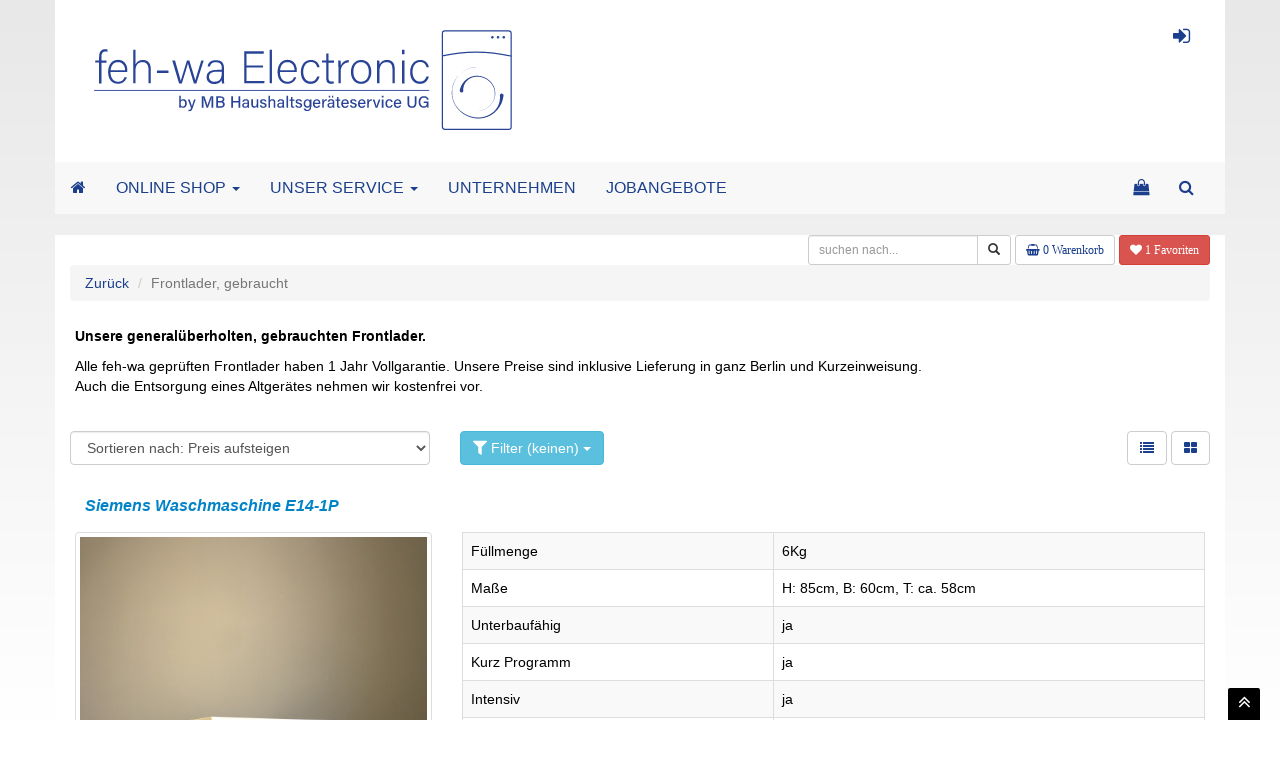

--- FILE ---
content_type: text/html
request_url: https://gebrauchte-waschmaschinen-berlin.de/index.php?seite=shop_waren_ansicht&id=27-0-0&action=1&merken=1&send=282&sort=preis%20ASC&k_reihe=1
body_size: 93658
content:
 <!DOCTYPE html>
<html lang="de">
<head>
<title>feh-wa Electronic Berlin Frontlader, gebraucht</title>
<meta http-equiv="X-UA-Compatible" content="IE=edge" />

<meta name="viewport" content="width=device-width, initial-scale=0.9" /> 
<meta http-equiv="content-type" content="text/html; charset=UTF-8" />
<meta name="author" content="Marco Neumann - Berlin" />
<meta name="publisher" content="Marco Neumann - Berlin" />
<meta name="copyright" content="feh-wa Electronic" />
<meta name="keywords" content="Frontlader, gebraucht" />
<meta name="description" content="Unsere general&uuml;berholten, gebrauchten Frontlader.Alle feh-wa gepr&uuml;ften Frontlader haben 1 Jahr Vollgarantie. Unsere Preise sind inklusive Lieferung in ganz Berlin und Kurzeinweisung.Auch die Entsorgung eines Altger&auml;tes nehmen wir kostenfr" />
<meta name="page-topic" content="gebrauchte Waschmaschinen" />
<meta name="theme-color" content="#2B467D" />
<meta property="og:title" content="feh-wa Electronic" />
<meta property="og:site_name" content="gebrauchte Waschmaschinen Berlin" />
<meta property="og:type" content="Website" />
<meta property="og:url" content="https://www.gebrauchte-waschmaschinen-berlin.de" />
<meta property="og:image" content="https://www.gebrauchte-waschmaschinen-berlin.de/dateien_upload/fehwa_logo_siegel_1113_rgb.jpg" />
<meta property="og:description" content="gebrauchte Waschmaschinen Berlin preiswerte Ersatzteile, mit 12 Monaten Garantie, Tel: 030-92047087" />
<meta http-equiv="content-style-type" content="text/css" />
<link rel="stylesheet" href="images/css/bootstrap.min.css" />
<link href="images/css/fontawesome-all.min.css" rel="stylesheet" />
<link href="images/css/font-awesome.min.css" rel="stylesheet" />

<link rel="stylesheet" href="templates/feh_wa/format.css" type="text/css" /><link rel="shortcut icon" href="templates/favicon.ico" type="image/x-icon" />
<link rel="icon" type="image/gif" href="plugins/images/icon/favicon.gif"/>
<link rel="icon" type="image/png" href="plugins/images/icon/favicon.png"/>
<link rel="apple-touch-icon" href="plugins/images/icon/apple-touch-icon.png"/>
<link rel="apple-touch-icon" href="plugins/images/icon/apple-touch-icon-57x57.png" sizes="57x57"/>
<link rel="apple-touch-icon" href="plugins/images/icon/apple-touch-icon-60x60.png" sizes="60x60"/>
<link rel="apple-touch-icon" href="plugins/images/icon/apple-touch-icon-72x72.png" sizes="72x72"/>
<link rel="apple-touch-icon" href="plugins/images/icon/apple-touch-icon-76x76.png" sizes="76x76"/>
<link rel="apple-touch-icon" href="plugins/images/icon/apple-touch-icon-114x114.png" sizes="114x114"/>
<link rel="apple-touch-icon" href="plugins/images/icon/apple-touch-icon-120x120.png" sizes="120x120"/>
<link rel="apple-touch-icon" href="plugins/images/icon/apple-touch-icon-128x128.png" sizes="128x128"/>
<link rel="apple-touch-icon" href="plugins/images/icon/apple-touch-icon-144x144.png" sizes="144x144"/>
<link rel="apple-touch-icon" href="plugins/images/icon/apple-touch-icon-152x152.png" sizes="152x152"/>
<link rel="apple-touch-icon" href="plugins/images/icon/apple-touch-icon-180x180.png" sizes="180x180"/>
<link rel="apple-touch-icon" href="plugins/images/icon/apple-touch-icon-precomposed.png"/>
<link rel="icon" type="image/png" href="plugins/images/icon/favicon-16x16.png" sizes="16x16"/>
<link rel="icon" type="image/png" href="plugins/images/icon/favicon-32x32.png" sizes="32x32"/>
<link rel="icon" type="image/png" href="plugins/images/icon/favicon-96x96.png" sizes="96x96"/>
<link rel="icon" type="image/png" href="plugins/images/icon/favicon-160x160.png" sizes="160x160"/>
<link rel="icon" type="image/png" href="plugins/images/icon/favicon-192x192.png" sizes="192x192"/>
<link rel="icon" type="image/png" href="plugins/images/icon/favicon-196x196.png" sizes="196x196"/>
<meta name="msapplication-TileColor" content="#0078D7"/> 
<meta name="msapplication-navbutton-color" content="#0078D7"/> 
<meta name="application-name" content="feh-wa Electronic"/> 
<meta name="msapplication-tooltip" content="feh-wa Electronic"/> 
<meta name="apple-mobile-web-app-title" content="feh-wa Electronic"/> 
<meta name="msapplication-TileImage" content="plugins/images/icon/win8-tile-144x144.png"/>
<meta name="msapplication-square70x70logo" content="plugins/images/icon/win8-tile-70x70.png"/>
<meta name="msapplication-square144x144logo" content="plugins/images/icon/win8-tile-144x144.png"/>
<meta name="msapplication-square150x150logo" content="plugins/images/icon/win8-tile-150x150.png"/>
<meta name="msapplication-wide310x150logo" content="plugins/images/icon/win8-tile-310x150.png"/>
<meta name="msapplication-square310x310logo" content="plugins/images/icon/win8-tile-310x310.png"/>

<script src="images/js/jquery.min.js"></script>
<script src="images/js/bootstrap.min.js"></script> 
<script src="images/js/meta.js"></script>
<!--[if lt IE 9]>
<script src="images/js/html5shiv.js"></script>
<script src="images/js/respond.min.js"></script>
<![endif]-->
<link rel="stylesheet" href="includes_on/format_g.css">
<meta name="robots" content="index, follow">
<meta name="theme-color" content="#093E84" />

</head>
<body>

<div class="container padding_null_left"><div class="header"><div class="container-fluid">
<div class="row">
<div class="col-sm-5"><div style="padding-top: 7px; padding-bottom: 7px;"><img class="img-responsive"            alt="feh-wa Electronic"  src="templates/feh_wa/logo.svg" style="height: 148px;" /></div>
</div>
<div class="col-sm-7 handy_aus"><div style="text-align: right; padding-right:20px"><a href="index.php?seite=login"   title="Login" style="text-align: right;"><i class="fa fa-sign-in fa-2x" aria-hidden="true"></i></a></div></div>
</div>
</div></div></div>

<div class="container padding_null_left">
<div  class="navbar navbar-inverse  bs-docs-nav navbar-border-wp" role="banner" id="nav1">
  <div class="container-fluid">
    <div class="navbar-header">
      <button class="navbar-toggle" type="button" data-toggle="collapse" data-target=".bs-navbar-collapse">
        <span class="sr-only">Toggle navigation</span>
        <span class="icon-bar"></span>
        <span class="icon-bar"></span>
        <span class="icon-bar"></span>
      </button><a href="index.php"  class="navbar-brand" title=""><i class="fa fa-home" aria-hidden="true"></i>  </a></div>
<nav class="collapse navbar-collapse bs-navbar-collapse" role="navigation">
<ul class="nav navbar-nav"><li class="dropdown">
<a  class="dropdown-toggle"  data-toggle="dropdown" href="index.php?seite=shop_kategorie" title="ONLINE SHOP">ONLINE SHOP <span class="caret"></span></a>
<ul class="dropdown-menu"> <li><a href="index.php?seite=shop_waren_ansicht&id=27-0-0&action=1#s" title="Frontlader, gebraucht"><i class="fa " aria-hidden="true"></i> Frontlader, gebraucht</a></li>
 <li><a href="index.php?seite=shop_waren_ansicht&id=38-0-0&action=1#s" title="Frontlader mit Trockner,gebr."><i class="fa " aria-hidden="true"></i> Frontlader mit Trockner,gebr.</a></li>
 <li><a href="index.php?seite=shop_waren_ansicht&id=28-0-0&action=1#s" title="Toplader , gebraucht"><i class="fa " aria-hidden="true"></i> Toplader , gebraucht</a></li>
 <li><a href="index.php?seite=shop_waren_ansicht&id=32-0-0&action=1#s" title="K&uuml;hl-Gefrier Kombies gebr."><i class="fa " aria-hidden="true"></i> K&uuml;hl-Gefrier Kombies gebr.</a></li>
 <li><a href="index.php?seite=shop_waren_ansicht&id=40-0-0&action=1#s" title="K&uuml;hlschr&auml;nke, gebraucht"><i class="fa " aria-hidden="true"></i> K&uuml;hlschr&auml;nke, gebraucht</a></li>
 <li><a href="index.php?seite=shop_waren_ansicht&id=41-0-0&action=1#s" title="Herde, gebraucht"><i class="fa " aria-hidden="true"></i> Herde, gebraucht</a></li>
 <li><a href="index.php?seite=shop_waren_ansicht&id=35-0-0&action=1#s" title="60er Geschirrsp&uuml;ler gebraucht"><i class="fa " aria-hidden="true"></i> 60er Geschirrsp&uuml;ler gebraucht</a></li>
 <li><a href="index.php?seite=shop_waren_ansicht&id=43-0-0&action=1#s" title="45er Geschirrsp&uuml;ler gebraucht"><i class="fa " aria-hidden="true"></i> 45er Geschirrsp&uuml;ler gebraucht</a></li>
 <li><a href="index.php?seite=shop_waren_ansicht&id=39-0-0&action=1#s" title="Gefrierschr&auml;nke gebraucht"><i class="fa " aria-hidden="true"></i> Gefrierschr&auml;nke gebraucht</a></li>
 <li><a href="index.php?seite=shop_waren_ansicht&id=29-0-0&action=1#s" title="W&auml;schetrockner, gebraucht"><i class="fa " aria-hidden="true"></i> W&auml;schetrockner, gebraucht</a></li>
</ul></li><li class="dropdown">
<a  class="dropdown-toggle"  data-toggle="dropdown" href="#" title="UNSER SERVICE">UNSER SERVICE <span class="caret"></span></a>
<ul class="dropdown-menu"><li><a href="index.php?seite=lieferservice"  title="Lieferservice">Lieferservice</a></li>
<li><a href="index.php?seite=reparaturen"  title="Reparaturen">Reparaturen</a></li>
<li><a href="index.php?seite=kostenlose_entsorgung"  title="Entsorgung">Entsorgung</a></li>
<li><a href="index.php?seite=shop_filialen"  title="Shop Filiale">Shop Filiale</a></li>
<li><a href="index.php?seite=garantie"  title="Garantie">Garantie</a></li>
<li><a href="index.php?seite=star_rating"  title="Bewerten Sie uns">Bewerten Sie uns</a></li>
<li><a href="index.php?seite=sitemap"  title="Sitemap">Sitemap</a></li>
</ul></li><li><a href="index.php?seite=unternehmen"  title="UNTERNEHMEN">UNTERNEHMEN</a></li>
<li><a href="index.php?seite=jobangebote"  title="JOBANGEBOTE">JOBANGEBOTE</a></li>
</ul>
<ul class="nav navbar-nav navbar-right">
<li><a href="index.php?seite=shop_warenkorb"  data-toggle="tooltip" data-placement="bottom"  title="WARENKORB"><i class="fa fa-shopping-bag" aria-hidden="true"></i> <span class="visible-xs-inline">WARENKORB</span></a></li>
<li data-toggle="tooltip" data-placement="bottom" title="SUCHE"><a  href="#"  data-toggle="collapse" data-target="#Search" title="SUCHE"><i class="fa fa-search" aria-hidden="true"></i> <span class="visible-xs-inline">SUCHE</span></a></li>
</ul>


<div id="Search" class=" collapse">
<form class="navbar-form navbar-left" action="index.php" method="GET">
<input name="seite" type="hidden" value="suche">
   <div class="input-group">
     <input type="text" class="form-control form-control_nav" placeholder="SUCHE"  name="s_string"  maxlength="30"    required>
     <div class="input-group-btn">
       <button class="btn btn-default form-control_nav" type="submit">
         <i class="glyphicon glyphicon-search"></i>
       </button>
     </div>
   </div>
</form> 
</div> 
</nav></div></div></div>



<style>
/* Spieglein, Spieglein */

.image_w {

transition: transform 0.7s;
}

.image_w:hover {
transform: scale(1.05, 1.05);
}
</style>






<div class="container" style="position:relative;top: -9px;">
<div class="row">
<div class="col-xs-12 text-right" style=" ">



<div id="google_translate_element"></div>

<script type="text/javascript">
function googleTranslateElementInit() {
  new google.translate.TranslateElement({pageLanguage: 'de', layout: google.translate.TranslateElement.InlineLayout.SIMPLE}, 'google_translate_element');
}
</script>

<script type="text/javascript" src="//translate.google.com/translate_a/element.js?cb=googleTranslateElementInit"></script>
</div>
</div>
</div>


<div class="container padding_null_left">
<div class="container-fluid mitte-mitte-wp mitte-border-wp">

<div class="row"><div class="col-lg-12">



<div><a class="hidden-xs"   id="s" tabindex="-1" style="padding-top: 100px; margin-top: -100px;"></a>
<form class="form-inline" action="index.php" method="GET"> 
<input name="seite" type="hidden" value="shop_suche">



<div class="row">




 <div class="col-sm-12 text-right" >

      <div class="input-group">

   <input type="text" class="form-control input-sm" placeholder="suchen nach..." name="searchfield"   maxlength="30" required>
   <div class="input-group-btn">
        <button class="btn btn-default btn-sm" type="submit" data-toggle="tooltip"  data-placement="bottom"   title="suchen nach...">
        <span class="glyphicon glyphicon-search"></span>
        </button>

</div>
</div>

<a class="btn btn-default btn-sm" href="index.php?seite=shop_warenkorb" data-toggle="tooltip"  data-placement="bottom"   title="0 Warenkorb"><i class="fa fa-shopping-basket"> 0 Warenkorb</i></a>

<a class="btn btn-danger btn-sm" href="index.php?seite=shop_favoriten" data-toggle="tooltip"  data-placement="bottom"   title="1Favoriten" style="color: #fff;"><i class="fa fa-heart"> 1 Favoriten</i></a>






</div>
</div>

</form>

<ul class="breadcrumb">

    <li><a href="index.php?seite=shop_kategorie">Zur&uuml;ck</a></li>
    <li class="active">Frontlader, gebraucht</li>    
   
  </ul>


<script>
$(document).ready(function(){
    $('[data-toggle="tooltip"]').tooltip(); 
});
</script>

<div class="panel panel-default main_panel"><div class="panel-body main_body"><p><strong>Unsere general&uuml;berholten, gebrauchten Frontlader.</strong></p>

<p>Alle feh-wa gepr&uuml;ften Frontlader haben 1 Jahr Vollgarantie. Unsere Preise sind inklusive Lieferung in ganz Berlin und Kurzeinweisung.<br />
Auch die Entsorgung eines Altger&auml;tes nehmen wir kostenfrei vor.</p>
</div></div>
<div class="row">

  <div class="col-sm-4"><select class="form-control" onchange="window.location=('index.php?seite=shop_waren_ansicht&id=27-0-0&k_reihe=1&action=1&sort='+this.options[this.selectedIndex].value)" name="sort">


<option value="name ASC" >Sortieren nach:  Name aufsteigen (A-Z)</option>
<option value="name DESC" >Sortieren nach:  Name absteigen (Z-A )</option>

<option value="datum ASC" >Sortieren nach:  Datum aufsteigen</option>
<option value="datum DESC" >Sortieren nach:  Datum absteigen</option>


<option value="preis ASC" selected="selected">Sortieren nach:  Preis aufsteigen</option>
<option value="preis DESC" >Sortieren nach:  Preis absteigen</option>



</select></div>

<div class="col-sm-5">
<div class="dropdown">
    <button class="btn btn-info dropdown-toggle" type="button" data-toggle="dropdown"><i class="fas fa-filter"></i> Filter (keinen)
    <span class="caret"></span></button>
    <ul class="dropdown-menu">


<li><a href="index.php?seite=shop_waren_ansicht&id=27-0-0&action=1#s">kein Filter

</a></li>
 <li class="dropdown-header"><h4>Preis<h4></li>
<li><a href="index.php?seite=shop_waren_ansicht&id=27-0-0&action=1">egal <span  class="dropdown-header" style="float: right;">(16)</span></a></li>

<li><a href="index.php?seite=shop_waren_ansicht&id=27-0-0&action=1&preisfilter=201#s">bis 200 EUR <span  class="dropdown-header" style="float: right;">(2)</span></a></li>



<li><a href="index.php?seite=shop_waren_ansicht&id=27-0-0&action=1&preisfilter=301#s">bis 300 EUR <span  class="dropdown-header" style="float: right;">(10)</span></a></li>



<li><a href="index.php?seite=shop_waren_ansicht&id=27-0-0&action=1&preisfilter=401#s">bis 400 EUR <span  class="dropdown-header" style="float: right;">(14)</span></a></li>



 <li class="dropdown-header"><h4>F&uuml;llmenge<h4></li>
 <li class="divider"></li>

 <li class="dropdown-header"><h4>Ma&szlig;e<h4></li>
 <li class="divider"></li>

 <li class="dropdown-header"><h4>Kurz Programm<h4></li>
 <li class="divider"></li>

 <li class="dropdown-header"><h4>Eco Funktion<h4></li>
 <li class="divider"></li>

 <li class="dropdown-header"><h4>Max.Schleudertouren<h4></li>
 <li class="divider"></li>

 <li class="dropdown-header"><h4>Klasse<h4></li>
 <li class="divider"></li>

 <li class="dropdown-header"><h4>Aquastopp<h4></li>
 <li class="divider"></li>

 <li class="dropdown-header"><h4>Restzeitanzeige<h4></li>
 <li class="divider"></li>    






</ul>
  </div>
</div>

<div class="col-xs-3 text-right hidden-xs"><a href="index.php?seite=shop_waren_ansicht&id=27-0-0&action=1&sort=preis ASC&k_reihe=1#s" class="btn btn-default" role="button"><i class="fa fa-list" aria-hidden="true"></i></a>
<a href="index.php?seite=shop_waren_ansicht&id=27-0-0&action=1&sort=preis ASC&k_reihe=2&an=2#s" class="btn btn-default" role="button"><i class="fa fa-th-large" aria-hidden="true"></i></a></div>
</div> 

<BR>

<div class="panel panel-default main_panel" id="1140">
<div class="panel-heading"  style="white-space: nowrap; overflow: hidden; text-overflow: ellipsis;" id="main_heading"><h2 style="display: inline;" id="main_heading">Siemens Waschmaschine E14-1P</h2></div>

<div class="panel-body main_body"> 
<div class="row">
<div class="col-sm-4 text-center">
<div class="thumbnail"><a href="index.php?seite=shop_waren_ansicht&action=details&id=1140" title="Siemens Waschmaschine E14-1P"><img src="plugins/images/shop/1140_img_4812jpg" class="img-responsive" alt="Frontlader, gebraucht Siemens Waschmaschine E14-1P Siemens Waschmaschine E14-1P"></a></div>

<a class="btn btn-default btn-sm" href="index.php?seite=shop_waren_ansicht&id=27-0-0&action=1&merken=1&send=1140&sort=preis ASC&k_reihe=1#1140" title="Meine Favoriten / Merkliste"><i class="fa fa-heart"  style="  color: #f45750;font-size:16px"></i></a>
<a class="btn btn-default btn-sm" href="https://www.facebook.com/sharer.php?u=https://www.gebrauchte-waschmaschinen-berlin.de/index.php?seite=shop_waren_ansicht%26action=details%26id=1140" title="Facebook" target="_blank"><i class="fa fa-facebook-square" style="color: #3B5998;font-size:16px"></i></a>
<a class="btn btn-default btn-sm" href="https://twitter.com/share?https://www.gebrauchte-waschmaschinen-berlin.de/index.php?seite=shop_waren_ansicht%26action=details%26id=1140%26text=Siemens Waschmaschine E14-1P" title="Twitter" target="_blank"><i class="fa fa-twitter" style="color: #4099FF;font-size:16px"></i></a>
<span class="handy_an"><a class="btn btn-default btn-sm" href="whatsapp://send?text=Siemens Waschmaschine E14-1P https://www.gebrauchte-waschmaschinen-berlin.de/index.php?seite=shop_waren_ansicht%26action=details%26id=1140" title="Whatsapp" target="_blank"><i class="fa fa-phone" style="color: #27B73B; font-size:16px"></i></a></span>
<span class="handy_an"><BR><BR></span>
</div>  
<div class="col-sm-8"><table class="table table-hover table-striped table-bordered  main_body"><tbody><tr><td>F&uuml;llmenge</td><td>6Kg</td></tr><tr><td>Ma&szlig;e</td><td>H: 85cm, B: 60cm, T: ca. 58cm</td></tr><tr><td>Unterbauf&auml;hig</td><td>ja</td></tr><tr><td>Kurz Programm</td><td>ja</td></tr><tr><td>Intensiv</td><td>ja</td></tr><tr><td>Max.Schleudertouren</td><td>1400</td></tr><tr><td>Ablaufanzeige</td><td>ja</td></tr><tr><td>Knitterschutz</td><td>ja</td></tr><tr><td>Handw&auml;sche</td><td>ja</td></tr><tr><td>Aquastopp</td><td>ja</td></tr></tbody></table>

<div class="row">
<div class="col-xs-5 text-left"></div>
<div class="col-xs-7 text-right"><h4>&euro;&nbsp;199,00</h4></div>
</div>


</div>



</div>

<div class="row">

<div class="col-sm-12 text-right"><a href="index.php?seite=shop_waren_ansicht&action=details&id=1140"  title="Siemens Waschmaschine E14-1P" class="btn btn-default" role="button">zum Artikel <i class="fa fa-mail-forward" aria-hidden="true"></i></a></div>
</div>
</div>
</div>
         

<div class="panel panel-default main_panel" id="1142">
<div class="panel-heading"  style="white-space: nowrap; overflow: hidden; text-overflow: ellipsis;" id="main_heading"><h2 style="display: inline;" id="main_heading">Gorenje Waschmaschine SensoCare WA6840</h2></div>

<div class="panel-body main_body"> 
<div class="row">
<div class="col-sm-4 text-center">
<div class="thumbnail"><a href="index.php?seite=shop_waren_ansicht&action=details&id=1142" title="Gorenje Waschmaschine SensoCare WA6840"><img src="plugins/images/shop/1142_img_4805jpg" class="img-responsive" alt="Frontlader, gebraucht Gorenje Waschmaschine SensoCare WA6840 Gorenje Waschmaschine SensoCare WA6840"></a></div>

<a class="btn btn-default btn-sm" href="index.php?seite=shop_waren_ansicht&id=27-0-0&action=1&merken=1&send=1142&sort=preis ASC&k_reihe=1#1142" title="Meine Favoriten / Merkliste"><i class="fa fa-heart"  style="  color: #f45750;font-size:16px"></i></a>
<a class="btn btn-default btn-sm" href="https://www.facebook.com/sharer.php?u=https://www.gebrauchte-waschmaschinen-berlin.de/index.php?seite=shop_waren_ansicht%26action=details%26id=1142" title="Facebook" target="_blank"><i class="fa fa-facebook-square" style="color: #3B5998;font-size:16px"></i></a>
<a class="btn btn-default btn-sm" href="https://twitter.com/share?https://www.gebrauchte-waschmaschinen-berlin.de/index.php?seite=shop_waren_ansicht%26action=details%26id=1142%26text=Gorenje Waschmaschine SensoCare WA6840" title="Twitter" target="_blank"><i class="fa fa-twitter" style="color: #4099FF;font-size:16px"></i></a>
<span class="handy_an"><a class="btn btn-default btn-sm" href="whatsapp://send?text=Gorenje Waschmaschine SensoCare WA6840 https://www.gebrauchte-waschmaschinen-berlin.de/index.php?seite=shop_waren_ansicht%26action=details%26id=1142" title="Whatsapp" target="_blank"><i class="fa fa-phone" style="color: #27B73B; font-size:16px"></i></a></span>
<span class="handy_an"><BR><BR></span>
</div>  
<div class="col-sm-8"><table class="table table-hover table-striped table-bordered  main_body"><tbody><tr><td>F&uuml;llmenge</td><td>6Kg</td></tr><tr><td>Ma&szlig;e</td><td>H: 85cm, B: 60cm, T: ca. 58cm</td></tr><tr><td>Kurz Programm</td><td>ja</td></tr><tr><td>Eco Funktion</td><td>ja</td></tr><tr><td>Max.Schleudertouren</td><td>1400</td></tr><tr><td>Handw&auml;sche</td><td>ja</td></tr><tr><td>Wasserstand &auml;ndern</td><td>ja</td></tr><tr><td>Restzeitanzeige</td><td>ja</td></tr><tr><td>Startvorwahl</td><td>ja</td></tr></tbody></table>

<div class="row">
<div class="col-xs-5 text-left"></div>
<div class="col-xs-7 text-right"><h4>&euro;&nbsp;199,00</h4></div>
</div>


</div>



</div>

<div class="row">

<div class="col-sm-12 text-right"><a href="index.php?seite=shop_waren_ansicht&action=details&id=1142"  title="Gorenje Waschmaschine SensoCare WA6840" class="btn btn-default" role="button">zum Artikel <i class="fa fa-mail-forward" aria-hidden="true"></i></a></div>
</div>
</div>
</div>
         

<div class="panel panel-default main_panel" id="1073">
<div class="panel-heading"  style="white-space: nowrap; overflow: hidden; text-overflow: ellipsis;" id="main_heading"><h2 style="display: inline;" id="main_heading">Beko Waschmaschine WMB61432PTE A++</h2></div>

<div class="panel-body main_body"> 
<div class="row">
<div class="col-sm-4 text-center">
<div class="thumbnail"><a href="index.php?seite=shop_waren_ansicht&action=details&id=1073" title="Beko Waschmaschine WMB61432PTE A++"><img src="plugins/images/shop/1073_img_4551jpg" class="img-responsive" alt="Frontlader, gebraucht Beko Waschmaschine WMB61432PTE A++ Beko Waschmaschine WMB61432PTE A++"></a></div>

<a class="btn btn-default btn-sm" href="index.php?seite=shop_waren_ansicht&id=27-0-0&action=1&merken=1&send=1073&sort=preis ASC&k_reihe=1#1073" title="Meine Favoriten / Merkliste"><i class="fa fa-heart"  style="  color: #f45750;font-size:16px"></i></a>
<a class="btn btn-default btn-sm" href="https://www.facebook.com/sharer.php?u=https://www.gebrauchte-waschmaschinen-berlin.de/index.php?seite=shop_waren_ansicht%26action=details%26id=1073" title="Facebook" target="_blank"><i class="fa fa-facebook-square" style="color: #3B5998;font-size:16px"></i></a>
<a class="btn btn-default btn-sm" href="https://twitter.com/share?https://www.gebrauchte-waschmaschinen-berlin.de/index.php?seite=shop_waren_ansicht%26action=details%26id=1073%26text=Beko Waschmaschine WMB61432PTE A++" title="Twitter" target="_blank"><i class="fa fa-twitter" style="color: #4099FF;font-size:16px"></i></a>
<span class="handy_an"><a class="btn btn-default btn-sm" href="whatsapp://send?text=Beko Waschmaschine WMB61432PTE A++ https://www.gebrauchte-waschmaschinen-berlin.de/index.php?seite=shop_waren_ansicht%26action=details%26id=1073" title="Whatsapp" target="_blank"><i class="fa fa-phone" style="color: #27B73B; font-size:16px"></i></a></span>
<span class="handy_an"><BR><BR></span>
</div>  
<div class="col-sm-8"><table class="table table-hover table-striped table-bordered  main_body"><tbody><tr><td>F&uuml;llmenge</td><td>6Kg</td></tr><tr><td>Ma&szlig;e</td><td>H: 85cm, B: 60cm, T: ca. 58cm</td></tr><tr><td>Unterbauf&auml;hig</td><td>ja</td></tr><tr><td>Kurz Programm</td><td>ja</td></tr><tr><td>Max.Schleudertouren</td><td>1400</td></tr><tr><td>Klasse</td><td>EEK A++</td></tr><tr><td>Ablaufanzeige</td><td>ja</td></tr><tr><td>Handw&auml;sche</td><td>ja</td></tr><tr><td>Restzeitanzeige</td><td>ja</td></tr></tbody></table>

<div class="row">
<div class="col-xs-5 text-left"></div>
<div class="col-xs-7 text-right"><h4>&euro;&nbsp;229,00</h4></div>
</div>


</div>



</div>

<div class="row">

<div class="col-sm-12 text-right"><a href="index.php?seite=shop_waren_ansicht&action=details&id=1073"  title="Beko Waschmaschine WMB61432PTE A++" class="btn btn-default" role="button">zum Artikel <i class="fa fa-mail-forward" aria-hidden="true"></i></a></div>
</div>
</div>
</div>
         

<div class="panel panel-default main_panel" id="1096">
<div class="panel-heading"  style="white-space: nowrap; overflow: hidden; text-overflow: ellipsis;" id="main_heading"><h2 style="display: inline;" id="main_heading">Daewoo Waschmaschine WM014T1BODE 10kg</h2></div>

<div class="panel-body main_body"> 
<div class="row">
<div class="col-sm-4 text-center">
<div class="thumbnail"><a href="index.php?seite=shop_waren_ansicht&action=details&id=1096" title="Daewoo Waschmaschine WM014T1BODE 10kg"><img src="plugins/images/shop/1096_img_4640jpg" class="img-responsive" alt="Frontlader, gebraucht Daewoo Waschmaschine WM014T1BODE 10kg Daewoo Waschmaschine WM014T1BODE 10kg"></a></div>

<a class="btn btn-default btn-sm" href="index.php?seite=shop_waren_ansicht&id=27-0-0&action=1&merken=1&send=1096&sort=preis ASC&k_reihe=1#1096" title="Meine Favoriten / Merkliste"><i class="fa fa-heart"  style="  color: #f45750;font-size:16px"></i></a>
<a class="btn btn-default btn-sm" href="https://www.facebook.com/sharer.php?u=https://www.gebrauchte-waschmaschinen-berlin.de/index.php?seite=shop_waren_ansicht%26action=details%26id=1096" title="Facebook" target="_blank"><i class="fa fa-facebook-square" style="color: #3B5998;font-size:16px"></i></a>
<a class="btn btn-default btn-sm" href="https://twitter.com/share?https://www.gebrauchte-waschmaschinen-berlin.de/index.php?seite=shop_waren_ansicht%26action=details%26id=1096%26text=Daewoo Waschmaschine WM014T1BODE 10kg" title="Twitter" target="_blank"><i class="fa fa-twitter" style="color: #4099FF;font-size:16px"></i></a>
<span class="handy_an"><a class="btn btn-default btn-sm" href="whatsapp://send?text=Daewoo Waschmaschine WM014T1BODE 10kg https://www.gebrauchte-waschmaschinen-berlin.de/index.php?seite=shop_waren_ansicht%26action=details%26id=1096" title="Whatsapp" target="_blank"><i class="fa fa-phone" style="color: #27B73B; font-size:16px"></i></a></span>
<span class="handy_an"><BR><BR></span>
</div>  
<div class="col-sm-8"><table class="table table-hover table-striped table-bordered  main_body"><tbody><tr><td>Ma&szlig;e</td><td>H: 85cm, B: 60cm, T: ca. 58cm</td></tr><tr><td>Kurz Programm</td><td>ja</td></tr><tr><td>Max.Schleudertouren</td><td>1400</td></tr><tr><td>Handw&auml;sche</td><td>ja</td></tr><tr><td>Restzeitanzeige</td><td>ja</td></tr><tr><td>Startvorwahl</td><td>ja</td></tr></tbody></table>

<div class="row">
<div class="col-xs-5 text-left"></div>
<div class="col-xs-7 text-right"><h4>&euro;&nbsp;229,00</h4></div>
</div>


</div>



</div>

<div class="row">

<div class="col-sm-12 text-right"><a href="index.php?seite=shop_waren_ansicht&action=details&id=1096"  title="Daewoo Waschmaschine WM014T1BODE 10kg" class="btn btn-default" role="button">zum Artikel <i class="fa fa-mail-forward" aria-hidden="true"></i></a></div>
</div>
</div>
</div>
         

<div class="panel panel-default main_panel" id="1144">
<div class="panel-heading"  style="white-space: nowrap; overflow: hidden; text-overflow: ellipsis;" id="main_heading"><h2 style="display: inline;" id="main_heading">Indesit Waschmaschine EWD 71483 7kg A+++</h2></div>

<div class="panel-body main_body"> 
<div class="row">
<div class="col-sm-4 text-center">
<div class="thumbnail"><a href="index.php?seite=shop_waren_ansicht&action=details&id=1144" title="Indesit Waschmaschine EWD 71483 7kg A+++"><img src="plugins/images/shop/1144_img_4836jpg" class="img-responsive" alt="Frontlader, gebraucht Indesit Waschmaschine EWD 71483 7kg A+++ Indesit Waschmaschine EWD 71483 7kg A+++"></a></div>

<a class="btn btn-default btn-sm" href="index.php?seite=shop_waren_ansicht&id=27-0-0&action=1&merken=1&send=1144&sort=preis ASC&k_reihe=1#1144" title="Meine Favoriten / Merkliste"><i class="fa fa-heart"  style="  color: #f45750;font-size:16px"></i></a>
<a class="btn btn-default btn-sm" href="https://www.facebook.com/sharer.php?u=https://www.gebrauchte-waschmaschinen-berlin.de/index.php?seite=shop_waren_ansicht%26action=details%26id=1144" title="Facebook" target="_blank"><i class="fa fa-facebook-square" style="color: #3B5998;font-size:16px"></i></a>
<a class="btn btn-default btn-sm" href="https://twitter.com/share?https://www.gebrauchte-waschmaschinen-berlin.de/index.php?seite=shop_waren_ansicht%26action=details%26id=1144%26text=Indesit Waschmaschine EWD 71483 7kg A+++" title="Twitter" target="_blank"><i class="fa fa-twitter" style="color: #4099FF;font-size:16px"></i></a>
<span class="handy_an"><a class="btn btn-default btn-sm" href="whatsapp://send?text=Indesit Waschmaschine EWD 71483 7kg A+++ https://www.gebrauchte-waschmaschinen-berlin.de/index.php?seite=shop_waren_ansicht%26action=details%26id=1144" title="Whatsapp" target="_blank"><i class="fa fa-phone" style="color: #27B73B; font-size:16px"></i></a></span>
<span class="handy_an"><BR><BR></span>
</div>  
<div class="col-sm-8"><table class="table table-hover table-striped table-bordered  main_body"><tbody><tr><td>F&uuml;llmenge</td><td>7Kg</td></tr><tr><td>Ma&szlig;e</td><td>H: 85cm, B: 60cm, T: ca. 58cm</td></tr><tr><td>Kurz Programm</td><td>ja</td></tr><tr><td>Eco Funktion</td><td>ja</td></tr><tr><td>Max.Schleudertouren</td><td>1400</td></tr><tr><td>Klasse</td><td>EEK A+++</td></tr><tr><td>Handw&auml;sche</td><td>ja</td></tr><tr><td>Restzeitanzeige</td><td>ja</td></tr></tbody></table>

<div class="row">
<div class="col-xs-5 text-left"></div>
<div class="col-xs-7 text-right"><h4>&euro;&nbsp;229,00</h4></div>
</div>


</div>



</div>

<div class="row">

<div class="col-sm-12 text-right"><a href="index.php?seite=shop_waren_ansicht&action=details&id=1144"  title="Indesit Waschmaschine EWD 71483 7kg A+++" class="btn btn-default" role="button">zum Artikel <i class="fa fa-mail-forward" aria-hidden="true"></i></a></div>
</div>
</div>
</div>
         

<div class="panel panel-default main_panel" id="1143">
<div class="panel-heading"  style="white-space: nowrap; overflow: hidden; text-overflow: ellipsis;" id="main_heading"><h2 style="display: inline;" id="main_heading">AEG Waschmaschine Lavamat Protex L75475FL 7kg A+++ ( Deckel besch&auml;digt )</h2></div>

<div class="panel-body main_body"> 
<div class="row">
<div class="col-sm-4 text-center">
<div class="thumbnail"><a href="index.php?seite=shop_waren_ansicht&action=details&id=1143" title="AEG Waschmaschine Lavamat Protex L75475FL 7kg A+++ ( Deckel besch&auml;digt )"><img src="plugins/images/shop/1143_img_4800jpg" class="img-responsive" alt="Frontlader, gebraucht AEG Waschmaschine Lavamat Protex L75475FL 7kg A+++ ( Deckel besch&auml;digt ) AEG Waschmaschine Lavamat Protex L75475FL 7kg A+++ ( Deckel besch&auml;digt )"></a></div>

<a class="btn btn-default btn-sm" href="index.php?seite=shop_waren_ansicht&id=27-0-0&action=1&merken=1&send=1143&sort=preis ASC&k_reihe=1#1143" title="Meine Favoriten / Merkliste"><i class="fa fa-heart"  style="  color: #f45750;font-size:16px"></i></a>
<a class="btn btn-default btn-sm" href="https://www.facebook.com/sharer.php?u=https://www.gebrauchte-waschmaschinen-berlin.de/index.php?seite=shop_waren_ansicht%26action=details%26id=1143" title="Facebook" target="_blank"><i class="fa fa-facebook-square" style="color: #3B5998;font-size:16px"></i></a>
<a class="btn btn-default btn-sm" href="https://twitter.com/share?https://www.gebrauchte-waschmaschinen-berlin.de/index.php?seite=shop_waren_ansicht%26action=details%26id=1143%26text=AEG Waschmaschine Lavamat Protex L75475FL 7kg A+++ ( Deckel besch&auml;digt )" title="Twitter" target="_blank"><i class="fa fa-twitter" style="color: #4099FF;font-size:16px"></i></a>
<span class="handy_an"><a class="btn btn-default btn-sm" href="whatsapp://send?text=AEG Waschmaschine Lavamat Protex L75475FL 7kg A+++ ( Deckel besch&auml;digt ) https://www.gebrauchte-waschmaschinen-berlin.de/index.php?seite=shop_waren_ansicht%26action=details%26id=1143" title="Whatsapp" target="_blank"><i class="fa fa-phone" style="color: #27B73B; font-size:16px"></i></a></span>
<span class="handy_an"><BR><BR></span>
</div>  
<div class="col-sm-8"><table class="table table-hover table-striped table-bordered  main_body"><tbody><tr><td>F&uuml;llmenge</td><td>7Kg</td></tr><tr><td>Ma&szlig;e</td><td>H: 85cm, B: 60cm, T: ca. 58cm</td></tr><tr><td>Kurz Programm</td><td>ja</td></tr><tr><td>Intensiv</td><td>ja</td></tr><tr><td>Max.Schleudertouren</td><td>1400</td></tr><tr><td>Klasse</td><td>EEK A+++</td></tr><tr><td>Handw&auml;sche</td><td>ja</td></tr><tr><td>Aquastopp</td><td>ja</td></tr><tr><td>Restzeitanzeige</td><td>ja</td></tr><tr><td>Leicht b&uuml;geln</td><td>ja</td></tr></tbody></table>

<div class="row">
<div class="col-xs-5 text-left"></div>
<div class="col-xs-7 text-right"><h4>&euro;&nbsp;249,00</h4></div>
</div>


</div>



</div>

<div class="row">

<div class="col-sm-12 text-right"><a href="index.php?seite=shop_waren_ansicht&action=details&id=1143"  title="AEG Waschmaschine Lavamat Protex L75475FL 7kg A+++ ( Deckel besch&auml;digt )" class="btn btn-default" role="button">zum Artikel <i class="fa fa-mail-forward" aria-hidden="true"></i></a></div>
</div>
</div>
</div>
         

<div class="panel panel-default main_panel" id="1078">
<div class="panel-heading"  style="white-space: nowrap; overflow: hidden; text-overflow: ellipsis;" id="main_heading"><h2 style="display: inline;" id="main_heading">Bosch Waschmaschine Logixx 8 WAS32443/52 8kg</h2></div>

<div class="panel-body main_body"> 
<div class="row">
<div class="col-sm-4 text-center">
<div class="thumbnail"><a href="index.php?seite=shop_waren_ansicht&action=details&id=1078" title="Bosch Waschmaschine Logixx 8 WAS32443/52 8kg"><img src="plugins/images/shop/1078_img_4568jpg" class="img-responsive" alt="Frontlader, gebraucht Bosch Waschmaschine Logixx 8 WAS32443/52 8kg Bosch Waschmaschine Logixx 8 WAS32443/52 8kg"></a></div>

<a class="btn btn-default btn-sm" href="index.php?seite=shop_waren_ansicht&id=27-0-0&action=1&merken=1&send=1078&sort=preis ASC&k_reihe=1#1078" title="Meine Favoriten / Merkliste"><i class="fa fa-heart"  style="  color: #f45750;font-size:16px"></i></a>
<a class="btn btn-default btn-sm" href="https://www.facebook.com/sharer.php?u=https://www.gebrauchte-waschmaschinen-berlin.de/index.php?seite=shop_waren_ansicht%26action=details%26id=1078" title="Facebook" target="_blank"><i class="fa fa-facebook-square" style="color: #3B5998;font-size:16px"></i></a>
<a class="btn btn-default btn-sm" href="https://twitter.com/share?https://www.gebrauchte-waschmaschinen-berlin.de/index.php?seite=shop_waren_ansicht%26action=details%26id=1078%26text=Bosch Waschmaschine Logixx 8 WAS32443/52 8kg" title="Twitter" target="_blank"><i class="fa fa-twitter" style="color: #4099FF;font-size:16px"></i></a>
<span class="handy_an"><a class="btn btn-default btn-sm" href="whatsapp://send?text=Bosch Waschmaschine Logixx 8 WAS32443/52 8kg https://www.gebrauchte-waschmaschinen-berlin.de/index.php?seite=shop_waren_ansicht%26action=details%26id=1078" title="Whatsapp" target="_blank"><i class="fa fa-phone" style="color: #27B73B; font-size:16px"></i></a></span>
<span class="handy_an"><BR><BR></span>
</div>  
<div class="col-sm-8"><table class="table table-hover table-striped table-bordered  main_body"><tbody><tr><td>F&uuml;llmenge</td><td>8Kg</td></tr><tr><td>Ma&szlig;e</td><td>H: 85cm, B: 60cm, T: ca. 58cm</td></tr><tr><td>Unterbauf&auml;hig</td><td>ja</td></tr><tr><td>Kurz Programm</td><td>ja</td></tr><tr><td>Eco Funktion</td><td>ja</td></tr><tr><td>Max.Schleudertouren</td><td>1600</td></tr><tr><td>Handw&auml;sche</td><td>ja</td></tr><tr><td>Aquastopp</td><td>ja</td></tr><tr><td>Restzeitanzeige</td><td>ja</td></tr><tr><td>Leicht b&uuml;geln</td><td>ja</td></tr></tbody></table>

<div class="row">
<div class="col-xs-5 text-left"></div>
<div class="col-xs-7 text-right"><h4>&euro;&nbsp;289,00</h4></div>
</div>


</div>



</div>

<div class="row">

<div class="col-sm-12 text-right"><a href="index.php?seite=shop_waren_ansicht&action=details&id=1078"  title="Bosch Waschmaschine Logixx 8 WAS32443/52 8kg" class="btn btn-default" role="button">zum Artikel <i class="fa fa-mail-forward" aria-hidden="true"></i></a></div>
</div>
</div>
</div>
         

<div class="panel panel-default main_panel" id="1083">
<div class="panel-heading"  style="white-space: nowrap; overflow: hidden; text-overflow: ellipsis;" id="main_heading"><h2 style="display: inline;" id="main_heading">Bosch Logixx 8 WAS28443/07 8kg</h2></div>

<div class="panel-body main_body"> 
<div class="row">
<div class="col-sm-4 text-center">
<div class="thumbnail"><a href="index.php?seite=shop_waren_ansicht&action=details&id=1083" title="Bosch Logixx 8 WAS28443/07 8kg"><img src="plugins/images/shop/1083_img_4586jpg" class="img-responsive" alt="Frontlader, gebraucht Bosch Logixx 8 WAS28443/07 8kg Bosch Logixx 8 WAS28443/07 8kg"></a></div>

<a class="btn btn-default btn-sm" href="index.php?seite=shop_waren_ansicht&id=27-0-0&action=1&merken=1&send=1083&sort=preis ASC&k_reihe=1#1083" title="Meine Favoriten / Merkliste"><i class="fa fa-heart"  style="  color: #f45750;font-size:16px"></i></a>
<a class="btn btn-default btn-sm" href="https://www.facebook.com/sharer.php?u=https://www.gebrauchte-waschmaschinen-berlin.de/index.php?seite=shop_waren_ansicht%26action=details%26id=1083" title="Facebook" target="_blank"><i class="fa fa-facebook-square" style="color: #3B5998;font-size:16px"></i></a>
<a class="btn btn-default btn-sm" href="https://twitter.com/share?https://www.gebrauchte-waschmaschinen-berlin.de/index.php?seite=shop_waren_ansicht%26action=details%26id=1083%26text=Bosch Logixx 8 WAS28443/07 8kg" title="Twitter" target="_blank"><i class="fa fa-twitter" style="color: #4099FF;font-size:16px"></i></a>
<span class="handy_an"><a class="btn btn-default btn-sm" href="whatsapp://send?text=Bosch Logixx 8 WAS28443/07 8kg https://www.gebrauchte-waschmaschinen-berlin.de/index.php?seite=shop_waren_ansicht%26action=details%26id=1083" title="Whatsapp" target="_blank"><i class="fa fa-phone" style="color: #27B73B; font-size:16px"></i></a></span>
<span class="handy_an"><BR><BR></span>
</div>  
<div class="col-sm-8"><table class="table table-hover table-striped table-bordered  main_body"><tbody><tr><td>F&uuml;llmenge</td><td>6Kg</td></tr><tr><td>Ma&szlig;e</td><td>H: 85cm, B: 60cm, T: ca. 58cm</td></tr><tr><td>Unterbauf&auml;hig</td><td>ja</td></tr><tr><td>Kurz Programm</td><td>ja</td></tr><tr><td>Eco Funktion</td><td>ja</td></tr><tr><td>Max.Schleudertouren</td><td>1400</td></tr><tr><td>Handw&auml;sche</td><td>ja</td></tr><tr><td>Aquastopp</td><td>ja</td></tr><tr><td>Restzeitanzeige</td><td>ja</td></tr><tr><td>Leicht b&uuml;geln</td><td>ja</td></tr></tbody></table>

<div class="row">
<div class="col-xs-5 text-left"></div>
<div class="col-xs-7 text-right"><h4>&euro;&nbsp;289,00</h4></div>
</div>


</div>



</div>

<div class="row">

<div class="col-sm-12 text-right"><a href="index.php?seite=shop_waren_ansicht&action=details&id=1083"  title="Bosch Logixx 8 WAS28443/07 8kg" class="btn btn-default" role="button">zum Artikel <i class="fa fa-mail-forward" aria-hidden="true"></i></a></div>
</div>
</div>
</div>
         

<div class="panel panel-default main_panel" id="1061">
<div class="panel-heading"  style="white-space: nowrap; overflow: hidden; text-overflow: ellipsis;" id="main_heading"><h2 style="display: inline;" id="main_heading">Bosch Waschmaschine Serie 2 WAB28222/32 A+++</h2></div>

<div class="panel-body main_body"> 
<div class="row">
<div class="col-sm-4 text-center">
<div class="thumbnail"><a href="index.php?seite=shop_waren_ansicht&action=details&id=1061" title="Bosch Waschmaschine Serie 2 WAB28222/32 A+++"><img src="plugins/images/shop/1061_img_4508jpg" class="img-responsive" alt="Frontlader, gebraucht Bosch Waschmaschine Serie 2 WAB28222/32 A+++ Bosch Waschmaschine Serie 2 WAB28222/32 A+++"></a></div>

<a class="btn btn-default btn-sm" href="index.php?seite=shop_waren_ansicht&id=27-0-0&action=1&merken=1&send=1061&sort=preis ASC&k_reihe=1#1061" title="Meine Favoriten / Merkliste"><i class="fa fa-heart"  style="  color: #f45750;font-size:16px"></i></a>
<a class="btn btn-default btn-sm" href="https://www.facebook.com/sharer.php?u=https://www.gebrauchte-waschmaschinen-berlin.de/index.php?seite=shop_waren_ansicht%26action=details%26id=1061" title="Facebook" target="_blank"><i class="fa fa-facebook-square" style="color: #3B5998;font-size:16px"></i></a>
<a class="btn btn-default btn-sm" href="https://twitter.com/share?https://www.gebrauchte-waschmaschinen-berlin.de/index.php?seite=shop_waren_ansicht%26action=details%26id=1061%26text=Bosch Waschmaschine Serie 2 WAB28222/32 A+++" title="Twitter" target="_blank"><i class="fa fa-twitter" style="color: #4099FF;font-size:16px"></i></a>
<span class="handy_an"><a class="btn btn-default btn-sm" href="whatsapp://send?text=Bosch Waschmaschine Serie 2 WAB28222/32 A+++ https://www.gebrauchte-waschmaschinen-berlin.de/index.php?seite=shop_waren_ansicht%26action=details%26id=1061" title="Whatsapp" target="_blank"><i class="fa fa-phone" style="color: #27B73B; font-size:16px"></i></a></span>
<span class="handy_an"><BR><BR></span>
</div>  
<div class="col-sm-8"><table class="table table-hover table-striped table-bordered  main_body"><tbody><tr><td>F&uuml;llmenge</td><td>6Kg</td></tr><tr><td>Ma&szlig;e</td><td>H: 85cm, B: 60cm, T: ca. 58cm</td></tr><tr><td>Kurz Programm</td><td>ja</td></tr><tr><td>Eco Funktion</td><td>ja</td></tr><tr><td>Max.Schleudertouren</td><td>1400</td></tr><tr><td>Klasse</td><td>EEK A+++</td></tr><tr><td>Handw&auml;sche</td><td>ja</td></tr><tr><td>Aquastopp</td><td>ja</td></tr><tr><td>Restzeitanzeige</td><td>ja</td></tr><tr><td>Leicht b&uuml;geln</td><td>ja</td></tr></tbody></table>

<div class="row">
<div class="col-xs-5 text-left"></div>
<div class="col-xs-7 text-right"><h4>&euro;&nbsp;299,00</h4></div>
</div>


</div>



</div>

<div class="row">

<div class="col-sm-12 text-right"><a href="index.php?seite=shop_waren_ansicht&action=details&id=1061"  title="Bosch Waschmaschine Serie 2 WAB28222/32 A+++" class="btn btn-default" role="button">zum Artikel <i class="fa fa-mail-forward" aria-hidden="true"></i></a></div>
</div>
</div>
</div>
         

<div class="panel panel-default main_panel" id="1071">
<div class="panel-heading"  style="white-space: nowrap; overflow: hidden; text-overflow: ellipsis;" id="main_heading"><h2 style="display: inline;" id="main_heading">Bosch Waschmaschine Serie 2 WAB 24264PL/12 A+++ Polnisches Bedienfeld </h2></div>

<div class="panel-body main_body"> 
<div class="row">
<div class="col-sm-4 text-center">
<div class="thumbnail"><a href="index.php?seite=shop_waren_ansicht&action=details&id=1071" title="Bosch Waschmaschine Serie 2 WAB 24264PL/12 A+++ Polnisches Bedienfeld "><img src="plugins/images/shop/1071_img_4560jpg" class="img-responsive" alt="Frontlader, gebraucht Bosch Waschmaschine Serie 2 WAB 24264PL/12 A+++ Polnisches Bedienfeld  Bosch Waschmaschine Serie 2 WAB 24264PL/12 A+++ Polnisches Bedienfeld "></a></div>

<a class="btn btn-default btn-sm" href="index.php?seite=shop_waren_ansicht&id=27-0-0&action=1&merken=1&send=1071&sort=preis ASC&k_reihe=1#1071" title="Meine Favoriten / Merkliste"><i class="fa fa-heart"  style="  color: #f45750;font-size:16px"></i></a>
<a class="btn btn-default btn-sm" href="https://www.facebook.com/sharer.php?u=https://www.gebrauchte-waschmaschinen-berlin.de/index.php?seite=shop_waren_ansicht%26action=details%26id=1071" title="Facebook" target="_blank"><i class="fa fa-facebook-square" style="color: #3B5998;font-size:16px"></i></a>
<a class="btn btn-default btn-sm" href="https://twitter.com/share?https://www.gebrauchte-waschmaschinen-berlin.de/index.php?seite=shop_waren_ansicht%26action=details%26id=1071%26text=Bosch Waschmaschine Serie 2 WAB 24264PL/12 A+++ Polnisches Bedienfeld " title="Twitter" target="_blank"><i class="fa fa-twitter" style="color: #4099FF;font-size:16px"></i></a>
<span class="handy_an"><a class="btn btn-default btn-sm" href="whatsapp://send?text=Bosch Waschmaschine Serie 2 WAB 24264PL/12 A+++ Polnisches Bedienfeld  https://www.gebrauchte-waschmaschinen-berlin.de/index.php?seite=shop_waren_ansicht%26action=details%26id=1071" title="Whatsapp" target="_blank"><i class="fa fa-phone" style="color: #27B73B; font-size:16px"></i></a></span>
<span class="handy_an"><BR><BR></span>
</div>  
<div class="col-sm-8"><table class="table table-hover table-striped table-bordered  main_body"><tbody><tr><td>F&uuml;llmenge</td><td>6Kg</td></tr><tr><td>Ma&szlig;e</td><td>H: 85cm, B: 60cm, T: ca. 58cm</td></tr><tr><td>Kurz Programm</td><td>ja</td></tr><tr><td>Eco Funktion</td><td>ja</td></tr><tr><td>Max.Schleudertouren</td><td>1400</td></tr><tr><td>Klasse</td><td>EEK A+++</td></tr><tr><td>Handw&auml;sche</td><td>ja</td></tr><tr><td>Aquastopp</td><td>ja</td></tr><tr><td>Restzeitanzeige</td><td>ja</td></tr><tr><td>Startvorwahl</td><td>ja</td></tr></tbody></table>

<div class="row">
<div class="col-xs-5 text-left"></div>
<div class="col-xs-7 text-right"><h4>&euro;&nbsp;299,00</h4></div>
</div>


</div>



</div>

<div class="row">

<div class="col-sm-12 text-right"><a href="index.php?seite=shop_waren_ansicht&action=details&id=1071"  title="Bosch Waschmaschine Serie 2 WAB 24264PL/12 A+++ Polnisches Bedienfeld " class="btn btn-default" role="button">zum Artikel <i class="fa fa-mail-forward" aria-hidden="true"></i></a></div>
</div>
</div>
</div>
         

<div class="panel panel-default main_panel" id="1052">
<div class="panel-heading"  style="white-space: nowrap; overflow: hidden; text-overflow: ellipsis;" id="main_heading"><h2 style="display: inline;" id="main_heading">Bosch Waschmaschine Serie 4 WAK 282 LX/10 A+++</h2></div>

<div class="panel-body main_body"> 
<div class="row">
<div class="col-sm-4 text-center">
<div class="thumbnail"><a href="index.php?seite=shop_waren_ansicht&action=details&id=1052" title="Bosch Waschmaschine Serie 4 WAK 282 LX/10 A+++"><img src="plugins/images/shop/1052_img_4496jpg" class="img-responsive" alt="Frontlader, gebraucht Bosch Waschmaschine Serie 4 WAK 282 LX/10 A+++ Bosch Waschmaschine Serie 4 WAK 282 LX/10 A+++"></a></div>

<a class="btn btn-default btn-sm" href="index.php?seite=shop_waren_ansicht&id=27-0-0&action=1&merken=1&send=1052&sort=preis ASC&k_reihe=1#1052" title="Meine Favoriten / Merkliste"><i class="fa fa-heart"  style="  color: #f45750;font-size:16px"></i></a>
<a class="btn btn-default btn-sm" href="https://www.facebook.com/sharer.php?u=https://www.gebrauchte-waschmaschinen-berlin.de/index.php?seite=shop_waren_ansicht%26action=details%26id=1052" title="Facebook" target="_blank"><i class="fa fa-facebook-square" style="color: #3B5998;font-size:16px"></i></a>
<a class="btn btn-default btn-sm" href="https://twitter.com/share?https://www.gebrauchte-waschmaschinen-berlin.de/index.php?seite=shop_waren_ansicht%26action=details%26id=1052%26text=Bosch Waschmaschine Serie 4 WAK 282 LX/10 A+++" title="Twitter" target="_blank"><i class="fa fa-twitter" style="color: #4099FF;font-size:16px"></i></a>
<span class="handy_an"><a class="btn btn-default btn-sm" href="whatsapp://send?text=Bosch Waschmaschine Serie 4 WAK 282 LX/10 A+++ https://www.gebrauchte-waschmaschinen-berlin.de/index.php?seite=shop_waren_ansicht%26action=details%26id=1052" title="Whatsapp" target="_blank"><i class="fa fa-phone" style="color: #27B73B; font-size:16px"></i></a></span>
<span class="handy_an"><BR><BR></span>
</div>  
<div class="col-sm-8"><table class="table table-hover table-striped table-bordered  main_body"><tbody><tr><td>F&uuml;llmenge</td><td>6Kg</td></tr><tr><td>Ma&szlig;e</td><td>H: 85cm, B: 60cm, T: ca. 58cm</td></tr><tr><td>Kurz Programm</td><td>ja</td></tr><tr><td>Eco Funktion</td><td>ja</td></tr><tr><td>Max.Schleudertouren</td><td>1400</td></tr><tr><td>Klasse</td><td>EEK A+++</td></tr><tr><td>Handw&auml;sche</td><td>ja</td></tr><tr><td>Aquastopp</td><td>ja</td></tr><tr><td>Restzeitanzeige</td><td>ja</td></tr><tr><td>Leicht b&uuml;geln</td><td>ja</td></tr></tbody></table>

<div class="row">
<div class="col-xs-5 text-left"></div>
<div class="col-xs-7 text-right"><h4>&euro;&nbsp;319,00</h4></div>
</div>


</div>



</div>

<div class="row">

<div class="col-sm-12 text-right"><a href="index.php?seite=shop_waren_ansicht&action=details&id=1052"  title="Bosch Waschmaschine Serie 4 WAK 282 LX/10 A+++" class="btn btn-default" role="button">zum Artikel <i class="fa fa-mail-forward" aria-hidden="true"></i></a></div>
</div>
</div>
</div>
         

<div class="panel panel-default main_panel" id="1149">
<div class="panel-heading"  style="white-space: nowrap; overflow: hidden; text-overflow: ellipsis;" id="main_heading"><h2 style="display: inline;" id="main_heading">Siemens Waschmaschine IQ 300 WM14N2B1/03 7Kg</h2></div>

<div class="panel-body main_body"> 
<div class="row">
<div class="col-sm-4 text-center">
<div class="thumbnail"><a href="index.php?seite=shop_waren_ansicht&action=details&id=1149" title="Siemens Waschmaschine IQ 300 WM14N2B1/03 7Kg"><img src="plugins/images/shop/1149_img_4845jpg" class="img-responsive" alt="Frontlader, gebraucht Siemens Waschmaschine IQ 300 WM14N2B1/03 7Kg Siemens Waschmaschine IQ 300 WM14N2B1/03 7Kg"></a></div>

<a class="btn btn-default btn-sm" href="index.php?seite=shop_waren_ansicht&id=27-0-0&action=1&merken=1&send=1149&sort=preis ASC&k_reihe=1#1149" title="Meine Favoriten / Merkliste"><i class="fa fa-heart"  style="  color: #f45750;font-size:16px"></i></a>
<a class="btn btn-default btn-sm" href="https://www.facebook.com/sharer.php?u=https://www.gebrauchte-waschmaschinen-berlin.de/index.php?seite=shop_waren_ansicht%26action=details%26id=1149" title="Facebook" target="_blank"><i class="fa fa-facebook-square" style="color: #3B5998;font-size:16px"></i></a>
<a class="btn btn-default btn-sm" href="https://twitter.com/share?https://www.gebrauchte-waschmaschinen-berlin.de/index.php?seite=shop_waren_ansicht%26action=details%26id=1149%26text=Siemens Waschmaschine IQ 300 WM14N2B1/03 7Kg" title="Twitter" target="_blank"><i class="fa fa-twitter" style="color: #4099FF;font-size:16px"></i></a>
<span class="handy_an"><a class="btn btn-default btn-sm" href="whatsapp://send?text=Siemens Waschmaschine IQ 300 WM14N2B1/03 7Kg https://www.gebrauchte-waschmaschinen-berlin.de/index.php?seite=shop_waren_ansicht%26action=details%26id=1149" title="Whatsapp" target="_blank"><i class="fa fa-phone" style="color: #27B73B; font-size:16px"></i></a></span>
<span class="handy_an"><BR><BR></span>
</div>  
<div class="col-sm-8"><table class="table table-hover table-striped table-bordered  main_body"><tbody><tr><td>Schongang</td><td>ja</td></tr><tr><td>F&uuml;llmenge</td><td>7Kg</td></tr><tr><td>Ma&szlig;e</td><td>H: 85cm, B: 60cm, T: ca. 58cm</td></tr><tr><td>Kurz Programm</td><td>ja</td></tr><tr><td>Max.Schleudertouren</td><td>1200</td></tr><tr><td>Knitterschutz</td><td>ja</td></tr><tr><td>Handw&auml;sche</td><td>ja</td></tr><tr><td>Aquastopp</td><td>ja</td></tr><tr><td>Restzeitanzeige</td><td>ja</td></tr></tbody></table>

<div class="row">
<div class="col-xs-5 text-left"></div>
<div class="col-xs-7 text-right"><h4>&euro;&nbsp;319,00</h4></div>
</div>


</div>



</div>

<div class="row">

<div class="col-sm-12 text-right"><a href="index.php?seite=shop_waren_ansicht&action=details&id=1149"  title="Siemens Waschmaschine IQ 300 WM14N2B1/03 7Kg" class="btn btn-default" role="button">zum Artikel <i class="fa fa-mail-forward" aria-hidden="true"></i></a></div>
</div>
</div>
</div>
         

<div class="panel panel-default main_panel" id="1135">
<div class="panel-heading"  style="white-space: nowrap; overflow: hidden; text-overflow: ellipsis;" id="main_heading"><h2 style="display: inline;" id="main_heading">Bosch Waschmaschine EcoLogixx 8 WAS32843/01 mit iDos System </h2></div>

<div class="panel-body main_body"> 
<div class="row">
<div class="col-sm-4 text-center">
<div class="thumbnail"><a href="index.php?seite=shop_waren_ansicht&action=details&id=1135" title="Bosch Waschmaschine EcoLogixx 8 WAS32843/01 mit iDos System "><img src="plugins/images/shop/1135_img_4789jpg" class="img-responsive" alt="Frontlader, gebraucht Bosch Waschmaschine EcoLogixx 8 WAS32843/01 mit iDos System  Bosch Waschmaschine EcoLogixx 8 WAS32843/01 mit iDos System "></a></div>

<a class="btn btn-default btn-sm" href="index.php?seite=shop_waren_ansicht&id=27-0-0&action=1&merken=1&send=1135&sort=preis ASC&k_reihe=1#1135" title="Meine Favoriten / Merkliste"><i class="fa fa-heart"  style="  color: #f45750;font-size:16px"></i></a>
<a class="btn btn-default btn-sm" href="https://www.facebook.com/sharer.php?u=https://www.gebrauchte-waschmaschinen-berlin.de/index.php?seite=shop_waren_ansicht%26action=details%26id=1135" title="Facebook" target="_blank"><i class="fa fa-facebook-square" style="color: #3B5998;font-size:16px"></i></a>
<a class="btn btn-default btn-sm" href="https://twitter.com/share?https://www.gebrauchte-waschmaschinen-berlin.de/index.php?seite=shop_waren_ansicht%26action=details%26id=1135%26text=Bosch Waschmaschine EcoLogixx 8 WAS32843/01 mit iDos System " title="Twitter" target="_blank"><i class="fa fa-twitter" style="color: #4099FF;font-size:16px"></i></a>
<span class="handy_an"><a class="btn btn-default btn-sm" href="whatsapp://send?text=Bosch Waschmaschine EcoLogixx 8 WAS32843/01 mit iDos System  https://www.gebrauchte-waschmaschinen-berlin.de/index.php?seite=shop_waren_ansicht%26action=details%26id=1135" title="Whatsapp" target="_blank"><i class="fa fa-phone" style="color: #27B73B; font-size:16px"></i></a></span>
<span class="handy_an"><BR><BR></span>
</div>  
<div class="col-sm-8"><table class="table table-hover table-striped table-bordered  main_body"><tbody><tr><td>F&uuml;llmenge</td><td>8Kg</td></tr><tr><td>Ma&szlig;e</td><td>H: 85cm, B: 60cm, T: ca. 58cm</td></tr><tr><td>Unterbauf&auml;hig</td><td>ja</td></tr><tr><td>Kurz Programm</td><td>ja</td></tr><tr><td>Max.Schleudertouren</td><td>1400</td></tr><tr><td>Handw&auml;sche</td><td>ja</td></tr><tr><td>Aquastopp</td><td>ja</td></tr><tr><td>Restzeitanzeige</td><td>ja</td></tr><tr><td>Startvorwahl</td><td>ja</td></tr></tbody></table>

<div class="row">
<div class="col-xs-5 text-left"></div>
<div class="col-xs-7 text-right"><h4>&euro;&nbsp;329,00</h4></div>
</div>


</div>



</div>

<div class="row">

<div class="col-sm-12 text-right"><a href="index.php?seite=shop_waren_ansicht&action=details&id=1135"  title="Bosch Waschmaschine EcoLogixx 8 WAS32843/01 mit iDos System " class="btn btn-default" role="button">zum Artikel <i class="fa fa-mail-forward" aria-hidden="true"></i></a></div>
</div>
</div>
</div>
         

<div class="panel panel-default main_panel" id="1116">
<div class="panel-heading"  style="white-space: nowrap; overflow: hidden; text-overflow: ellipsis;" id="main_heading"><h2 style="display: inline;" id="main_heading">Siemens Waschmaschine IQ 700 WM16W540/21 8kg A+++</h2></div>

<div class="panel-body main_body"> 
<div class="row">
<div class="col-sm-4 text-center">
<div class="thumbnail"><a href="index.php?seite=shop_waren_ansicht&action=details&id=1116" title="Siemens Waschmaschine IQ 700 WM16W540/21 8kg A+++"><img src="plugins/images/shop/1116_img_4715jpg" class="img-responsive" alt="Frontlader, gebraucht Siemens Waschmaschine IQ 700 WM16W540/21 8kg A+++ Siemens Waschmaschine IQ 700 WM16W540/21 8kg A+++"></a></div>

<a class="btn btn-default btn-sm" href="index.php?seite=shop_waren_ansicht&id=27-0-0&action=1&merken=1&send=1116&sort=preis ASC&k_reihe=1#1116" title="Meine Favoriten / Merkliste"><i class="fa fa-heart"  style="  color: #f45750;font-size:16px"></i></a>
<a class="btn btn-default btn-sm" href="https://www.facebook.com/sharer.php?u=https://www.gebrauchte-waschmaschinen-berlin.de/index.php?seite=shop_waren_ansicht%26action=details%26id=1116" title="Facebook" target="_blank"><i class="fa fa-facebook-square" style="color: #3B5998;font-size:16px"></i></a>
<a class="btn btn-default btn-sm" href="https://twitter.com/share?https://www.gebrauchte-waschmaschinen-berlin.de/index.php?seite=shop_waren_ansicht%26action=details%26id=1116%26text=Siemens Waschmaschine IQ 700 WM16W540/21 8kg A+++" title="Twitter" target="_blank"><i class="fa fa-twitter" style="color: #4099FF;font-size:16px"></i></a>
<span class="handy_an"><a class="btn btn-default btn-sm" href="whatsapp://send?text=Siemens Waschmaschine IQ 700 WM16W540/21 8kg A+++ https://www.gebrauchte-waschmaschinen-berlin.de/index.php?seite=shop_waren_ansicht%26action=details%26id=1116" title="Whatsapp" target="_blank"><i class="fa fa-phone" style="color: #27B73B; font-size:16px"></i></a></span>
<span class="handy_an"><BR><BR></span>
</div>  
<div class="col-sm-8"><table class="table table-hover table-striped table-bordered  main_body"><tbody><tr><td>F&uuml;llmenge</td><td>8Kg</td></tr><tr><td>Ma&szlig;e</td><td>H: 85cm, B: 60cm, T: ca. 58cm</td></tr><tr><td>Kurz Programm</td><td>ja</td></tr><tr><td>Eco Funktion</td><td>ja</td></tr><tr><td>Max.Schleudertouren</td><td>1600</td></tr><tr><td>Klasse</td><td>EEK A+++</td></tr><tr><td>Knitterschutz</td><td>ja</td></tr><tr><td>Handw&auml;sche</td><td>ja</td></tr><tr><td>Aquastopp</td><td>ja</td></tr><tr><td>Restzeitanzeige</td><td>ja</td></tr></tbody></table>

<div class="row">
<div class="col-xs-5 text-left"></div>
<div class="col-xs-7 text-right"><h4>&euro;&nbsp;349,00</h4></div>
</div>


</div>



</div>

<div class="row">

<div class="col-sm-12 text-right"><a href="index.php?seite=shop_waren_ansicht&action=details&id=1116"  title="Siemens Waschmaschine IQ 700 WM16W540/21 8kg A+++" class="btn btn-default" role="button">zum Artikel <i class="fa fa-mail-forward" aria-hidden="true"></i></a></div>
</div>
</div>
</div>
         

<div class="panel panel-default main_panel" id="1138">
<div class="panel-heading"  style="white-space: nowrap; overflow: hidden; text-overflow: ellipsis;" id="main_heading"><h2 style="display: inline;" id="main_heading">Miele Waschmaschine Softtronic W1714</h2></div>

<div class="panel-body main_body"> 
<div class="row">
<div class="col-sm-4 text-center">
<div class="thumbnail"><a href="index.php?seite=shop_waren_ansicht&action=details&id=1138" title="Miele Waschmaschine Softtronic W1714"><img src="plugins/images/shop/1138_img_4820jpg" class="img-responsive" alt="Frontlader, gebraucht Miele Waschmaschine Softtronic W1714 Miele Waschmaschine Softtronic W1714"></a></div>

<a class="btn btn-default btn-sm" href="index.php?seite=shop_waren_ansicht&id=27-0-0&action=1&merken=1&send=1138&sort=preis ASC&k_reihe=1#1138" title="Meine Favoriten / Merkliste"><i class="fa fa-heart"  style="  color: #f45750;font-size:16px"></i></a>
<a class="btn btn-default btn-sm" href="https://www.facebook.com/sharer.php?u=https://www.gebrauchte-waschmaschinen-berlin.de/index.php?seite=shop_waren_ansicht%26action=details%26id=1138" title="Facebook" target="_blank"><i class="fa fa-facebook-square" style="color: #3B5998;font-size:16px"></i></a>
<a class="btn btn-default btn-sm" href="https://twitter.com/share?https://www.gebrauchte-waschmaschinen-berlin.de/index.php?seite=shop_waren_ansicht%26action=details%26id=1138%26text=Miele Waschmaschine Softtronic W1714" title="Twitter" target="_blank"><i class="fa fa-twitter" style="color: #4099FF;font-size:16px"></i></a>
<span class="handy_an"><a class="btn btn-default btn-sm" href="whatsapp://send?text=Miele Waschmaschine Softtronic W1714 https://www.gebrauchte-waschmaschinen-berlin.de/index.php?seite=shop_waren_ansicht%26action=details%26id=1138" title="Whatsapp" target="_blank"><i class="fa fa-phone" style="color: #27B73B; font-size:16px"></i></a></span>
<span class="handy_an"><BR><BR></span>
</div>  
<div class="col-sm-8"><table class="table table-hover table-striped table-bordered  main_body"><tbody><tr><td>F&uuml;llmenge</td><td>7Kg</td></tr><tr><td>Ma&szlig;e</td><td>H: 85cm, B: 60cm, T: ca. 58cm</td></tr><tr><td>Kurz Programm</td><td>ja</td></tr><tr><td>Max.Schleudertouren</td><td>1400</td></tr><tr><td>Knitterschutz</td><td>ja</td></tr><tr><td>Handw&auml;sche</td><td>ja</td></tr><tr><td>Wasserstand &auml;ndern</td><td>ja</td></tr><tr><td>Aquastopp</td><td>ja</td></tr><tr><td>Restzeitanzeige</td><td>ja</td></tr></tbody></table>

<div class="row">
<div class="col-xs-5 text-left"></div>
<div class="col-xs-7 text-right"><h4>&euro;&nbsp;429,00</h4></div>
</div>


</div>



</div>

<div class="row">

<div class="col-sm-12 text-right"><a href="index.php?seite=shop_waren_ansicht&action=details&id=1138"  title="Miele Waschmaschine Softtronic W1714" class="btn btn-default" role="button">zum Artikel <i class="fa fa-mail-forward" aria-hidden="true"></i></a></div>
</div>
</div>
</div>
         

<div class="panel panel-default main_panel" id="1146">
<div class="panel-heading"  style="white-space: nowrap; overflow: hidden; text-overflow: ellipsis;" id="main_heading"><h2 style="display: inline;" id="main_heading">Miele Waschmaschine GalaGrande XL W 6000</h2></div>

<div class="panel-body main_body"> 
<div class="row">
<div class="col-sm-4 text-center">
<div class="thumbnail"><a href="index.php?seite=shop_waren_ansicht&action=details&id=1146" title="Miele Waschmaschine GalaGrande XL W 6000"><img src="plugins/images/shop/1146_img_4829jpg" class="img-responsive" alt="Frontlader, gebraucht Miele Waschmaschine GalaGrande XL W 6000 Miele Waschmaschine GalaGrande XL W 6000"></a></div>

<a class="btn btn-default btn-sm" href="index.php?seite=shop_waren_ansicht&id=27-0-0&action=1&merken=1&send=1146&sort=preis ASC&k_reihe=1#1146" title="Meine Favoriten / Merkliste"><i class="fa fa-heart"  style="  color: #f45750;font-size:16px"></i></a>
<a class="btn btn-default btn-sm" href="https://www.facebook.com/sharer.php?u=https://www.gebrauchte-waschmaschinen-berlin.de/index.php?seite=shop_waren_ansicht%26action=details%26id=1146" title="Facebook" target="_blank"><i class="fa fa-facebook-square" style="color: #3B5998;font-size:16px"></i></a>
<a class="btn btn-default btn-sm" href="https://twitter.com/share?https://www.gebrauchte-waschmaschinen-berlin.de/index.php?seite=shop_waren_ansicht%26action=details%26id=1146%26text=Miele Waschmaschine GalaGrande XL W 6000" title="Twitter" target="_blank"><i class="fa fa-twitter" style="color: #4099FF;font-size:16px"></i></a>
<span class="handy_an"><a class="btn btn-default btn-sm" href="whatsapp://send?text=Miele Waschmaschine GalaGrande XL W 6000 https://www.gebrauchte-waschmaschinen-berlin.de/index.php?seite=shop_waren_ansicht%26action=details%26id=1146" title="Whatsapp" target="_blank"><i class="fa fa-phone" style="color: #27B73B; font-size:16px"></i></a></span>
<span class="handy_an"><BR><BR></span>
</div>  
<div class="col-sm-8"><table class="table table-hover table-striped table-bordered  main_body"><tbody><tr><td>Ma&szlig;e</td><td>H: 85cm, B: 60cm, T: ca. 58cm</td></tr><tr><td>Kurz Programm</td><td>ja</td></tr><tr><td>Max.Schleudertouren</td><td>1600</td></tr><tr><td>Knitterschutz</td><td>ja</td></tr><tr><td>Handw&auml;sche</td><td>ja</td></tr><tr><td>Wasserstand &auml;ndern</td><td>ja</td></tr><tr><td>Aquastopp</td><td>ja</td></tr><tr><td>Restzeitanzeige</td><td>ja</td></tr><tr><td>Startvorwahl</td><td>ja</td></tr></tbody></table>

<div class="row">
<div class="col-xs-5 text-left"></div>
<div class="col-xs-7 text-right"><h4>&euro;&nbsp;439,00</h4></div>
</div>


</div>



</div>

<div class="row">

<div class="col-sm-12 text-right"><a href="index.php?seite=shop_waren_ansicht&action=details&id=1146"  title="Miele Waschmaschine GalaGrande XL W 6000" class="btn btn-default" role="button">zum Artikel <i class="fa fa-mail-forward" aria-hidden="true"></i></a></div>
</div>
</div>
</div>
         
<div class="text-right"></div><div class="panel panel-default main_panel"><div class="panel-body main_body"><p><span style="color:#1b3f8c;"><strong>Sie befinden sich in der Kategorie: </strong></span>gebrauchte Frontlader mit 12 Monaten Garantie.</p>

<p style="margin: 0cm 0cm 0pt;"><span style="color:#000000;"><span style="font-size: 11pt;"><span style="background: white;"><span style="line-height: 115%;"><span arial=""><span lang="de" style="font-size: 10.5pt;"><span style="line-height: 115%;">Wenn die Waschmaschine mal &Auml;rger macht, dann sind die Sorgen oft gro&szlig;. </span></span></span></span></span></span></span></p>

<p style="margin: 0cm 0cm 0pt;"><span style="color:#000000;"><span style="font-size: 11pt;"><span style="background: white;"><span style="line-height: 115%;"><span arial=""><span lang="de" style="font-size: 10.5pt;"><span style="line-height: 115%;">Hier ist ein schneller und zuverl&auml;ssiger Partner an Ihrer Seite wichtig, der sich direkt um Ihr Anliegen k&uuml;mmert.</span></span></span></span></span></span></span></p>

<p style="margin: 0cm 0cm 0pt;">&nbsp;</p>

<p style="margin: 0cm 0cm 0pt;"><span style="color:#1b3f8c;"><span style="font-size: 11pt;"><span style="background: white;"><span style="line-height: 115%;"><span arial=""><b><span lang="de" style="font-size: 30pt;"><span style="line-height: 115%;">Reparatur binnen kurzer Zeit</span></span></b></span></span></span></span></span></p>

<p style="margin: 0cm 0cm 0pt;"><span style="color:null;"><span style="font-size: 11pt;"><span style="background: white;"><span style="line-height: 115%;"><span arial=""><span lang="de" style="font-size: 10.5pt;"><span style="line-height: 115%;">Wir wissen selbst, wie wichtig eine Waschmaschine im Alltag ist. Langes Warten auf eine professionelle Reparatur ist nicht nur stressig</span></span></span></span></span></span></span><span style="color:null;"><span style="font-size: 11pt;"><span style="background: white;"><span style="line-height: 115%;"><span arial=""><span lang="de" style="font-size: 10.5pt;"><span style="line-height: 115%;"> sondern kann den gesamten Haushalt aufhalten. Unsere Mitarbeiter sind darum stehst bem&uuml;ht die komplette Reparatur mit nur einer Anfahrt zu erledigen. Das spart nicht nur Zeit, sondern auch Geld.</span></span></span></span></span></span></span></p>

<p style="margin: 0cm 0cm 0pt;">&nbsp;</p>

<p style="margin: 0cm 0cm 0pt;"><span style="font-size: 16pt;"><span style="background: white;"><span style="line-height: 110%;"><span style="page-break-after: auto;"><span arial="" style="font-family:;"><span style="font-weight: normal;"><span style="color:#1b3f8c;"><b><span lang="de" style="font-size: 30pt;"><span style="line-height: 110%;">H&auml;ufige Probleme bei Waschmaschinen</span></span></b></span></span></span></span></span></span></span></p>

<p style="margin: 0cm 0cm 0pt;"><span style="color:null;"><span style="font-size: 11pt;"><span style="background: white;"><span style="line-height: 115%;"><span arial=""><span lang="de" style="font-size: 10.5pt;"><span style="background: white;"><span style="line-height: 115%;">Dabei ist es egal, welches Problem Ihre Waschmaschine aufweist, wir k&uuml;mmern uns schnell um Ihr Anliegen.<br />
<br />
Damit unsere Handwerker bestens auf das Problem mit Ihrer Waschmaschine vorbereitet sind, probieren Sie Ihr Problem so genau wie m&ouml;glich zu beschreiben. Gerne k&ouml;nnen Sie mit uns vorab am Telefon eine schnelle und einfache Ferndiagnose Ihrer Waschmaschine machen lassen. Unter der 030 62844367 erreichen Sie unsere freundlichen Mitarbeiter. </span></span></span></span></span></span></span></span></p>

<p style="margin: 0cm 0cm 0pt;"><span style="color:null;"><span style="font-size: 11pt;"><span style="background: white;"><span style="line-height: 115%;"><span arial=""><span lang="de" style="font-size: 10.5pt;"><span style="background: white;"><span style="line-height: 115%;">H&auml;ufige Probleme bei Waschmaschinen sind zum Beispiel:</span></span></span></span></span></span></span></span></p>

<ul>
	<li class="CxSpMiddle" style="margin: 0cm 0cm 0pt;"><span style="color:null;"><span style="font-size: 11pt;"><span style="background: white;"><span style="line-height: 115%;"><span arial=""><span lang="de" style="font-size: 10.5pt;"><span style="background: white;"><span style="line-height: 115%;">Unangenehmer Geruch in der Waschmaschine: Es riecht merkw&uuml;rdig oder muffig</span></span></span></span></span></span></span></span></li>
	<li class="CxSpMiddle" style="margin: 0cm 0cm 0pt;"><span style="color:null;"><span style="font-size: 11pt;"><span style="background: white;"><span style="line-height: 115%;"><span arial=""><span lang="de" style="font-size: 10.5pt;"><span style="background: white;"><span style="line-height: 115%;">Die Waschmaschinen springt nicht mehr an: Strom ist dran, doch starten tut sie nicht.</span></span></span></span></span></span></span></span></li>
	<li class="CxSpMiddle" style="margin: 0cm 0cm 0pt;"><span style="color:null;"><span style="font-size: 11pt;"><span style="background: white;"><span style="line-height: 115%;"><span arial=""><span lang="de" style="font-size: 10.5pt;"><span style="background: white;"><span style="line-height: 115%;">Die Waschmaschine schleudert nicht: Es dreht sich nichts mehr</span></span></span></span></span></span></span></span></li>
	<li class="CxSpMiddle" style="margin: 0cm 0cm 0pt;"><span style="color:null;"><span style="font-size: 11pt;"><span style="background: white;"><span style="line-height: 115%;"><span arial=""><span lang="de" style="font-size: 10.5pt;"><span style="background: white;"><span style="line-height: 115%;">Die Waschmaschine verliert Wasser: Es gibt eine undichte Stelle</span></span></span></span></span></span></span></span></li>
	<li class="CxSpMiddle" style="margin: 0cm 0cm 0pt;"><span style="color:null;"><span style="font-size: 11pt;"><span style="background: white;"><span style="line-height: 115%;"><span arial=""><span lang="de" style="font-size: 10.5pt;"><span style="background: white;"><span style="line-height: 115%;">Die Waschmaschinen pumpt nicht mehr ab: Das Wasser steht in der Maschine</span></span></span></span></span></span></span></span></li>
	<li class="CxSpLast" style="margin: 0cm 0cm 0pt;"><span style="color:null;"><span style="font-size: 11pt;"><span style="background: white;"><span style="line-height: 115%;"><span arial=""><span lang="de" style="font-size: 10.5pt;"><span style="background: white;"><span style="line-height: 115%;">Die Waschmaschine geht nicht mehr auf: Die W&auml;sche ist noch drin und es tut sich nichts</span></span></span></span></span></span></span></span></li>
</ul>

<h2 style="margin: 18pt 0cm 6pt;"><span style="font-size: 16pt;"><span style="background: white;"><span style="line-height: 110%;"><span style="page-break-after: auto;"><span arial="" style="font-family:;"><span style="font-weight: normal;"><span style="color:#1b3f8c;"><b><span lang="de" style="font-size: 30pt;"><span style="line-height: 110%;">Wir reparieren alle Waschmaschinentypen und Waschmaschinenmarken</span></span></b></span></span></span></span></span></span></span></h2>

<p style="margin: 0cm 0cm 0pt;"><span style="color:null;"><span style="font-size: 11pt;"><span style="background: white;"><span style="line-height: 115%;"><span arial=""><span lang="de" style="font-size: 10.5pt;"><span style="background: white;"><span style="line-height: 115%;">Durch unsere langj&auml;hrige Erfahrung als Reparaturunternehmen k&ouml;nnen wir Waschmaschinen aller Marken reparieren. Sollte Ihre Marke hier nicht auftauchen, dann rufen Sie uns gerne unter der 030 62844367 an. Manchmal werden Waschmaschinen unter anderen Markennamen vertrieben und k&ouml;nnen deshalb dennoch ohne Probleme von uns repariert werden. Wir reparieren unter anderem Waschmaschinen folgender Marken:</span></span></span></span></span></span></span></span></p>

<ul>
	<li class="CxSpMiddle" style="margin: 0cm 0cm 0pt;"><span style="color:null;"><span style="font-size: 11pt;"><span style="background: white;"><span style="line-height: 115%;"><span arial=""><span lang="de" style="font-size: 10.5pt;"><span style="background: white;"><span style="line-height: 115%;">AEG Waschmaschinen</span></span></span></span></span></span></span></span></li>
	<li class="CxSpMiddle" style="margin: 0cm 0cm 0pt;"><span style="color:null;"><span style="font-size: 11pt;"><span style="background: white;"><span style="line-height: 115%;"><span arial=""><span lang="de" style="font-size: 10.5pt;"><span style="background: white;"><span style="line-height: 115%;">Bauknecht Waschmaschinen</span></span></span></span></span></span></span></span></li>
	<li class="CxSpMiddle" style="margin: 0cm 0cm 0pt;"><span style="color:null;"><span style="font-size: 11pt;"><span style="background: white;"><span style="line-height: 115%;"><span arial=""><span lang="de" style="font-size: 10.5pt;"><span style="background: white;"><span style="line-height: 115%;">Beko Waschmaschinen</span></span></span></span></span></span></span></span></li>
	<li class="CxSpMiddle" style="margin: 0cm 0cm 0pt;"><span style="color:null;"><span style="font-size: 11pt;"><span style="background: white;"><span style="line-height: 115%;"><span arial=""><span lang="de" style="font-size: 10.5pt;"><span style="background: white;"><span style="line-height: 115%;">Blomberg Waschmaschinen</span></span></span></span></span></span></span></span></li>
	<li class="CxSpMiddle" style="margin: 0cm 0cm 0pt;"><span style="color:null;"><span style="font-size: 11pt;"><span style="background: white;"><span style="line-height: 115%;"><span arial=""><span lang="de" style="font-size: 10.5pt;"><span style="background: white;"><span style="line-height: 115%;">Bomann Waschmaschinen</span></span></span></span></span></span></span></span></li>
	<li class="CxSpMiddle" style="margin: 0cm 0cm 0pt;"><span style="color:null;"><span style="font-size: 11pt;"><span style="background: white;"><span style="line-height: 115%;"><span arial=""><span lang="de" style="font-size: 10.5pt;"><span style="background: white;"><span style="line-height: 115%;">Bosch Waschmaschinen</span></span></span></span></span></span></span></span></li>
	<li class="CxSpMiddle" style="margin: 0cm 0cm 0pt;"><span style="color:null;"><span style="font-size: 11pt;"><span style="background: white;"><span style="line-height: 115%;"><span arial=""><span lang="de" style="font-size: 10.5pt;"><span style="background: white;"><span style="line-height: 115%;">Candy Waschmaschinen</span></span></span></span></span></span></span></span></li>
	<li class="CxSpMiddle" style="margin: 0cm 0cm 0pt;"><span style="color:null;"><span style="font-size: 11pt;"><span style="background: white;"><span style="line-height: 115%;"><span arial=""><span lang="de" style="font-size: 10.5pt;"><span style="background: white;"><span style="line-height: 115%;">Clatronic Waschmaschinen</span></span></span></span></span></span></span></span></li>
	<li class="CxSpMiddle" style="margin: 0cm 0cm 0pt;"><span style="color:null;"><span style="font-size: 11pt;"><span style="background: white;"><span style="line-height: 115%;"><span arial=""><span lang="de" style="font-size: 10.5pt;"><span style="background: white;"><span style="line-height: 115%;">Constructa-Neff Waschmaschinen</span></span></span></span></span></span></span></span></li>
	<li class="CxSpMiddle" style="margin: 0cm 0cm 0pt;"><span style="color:null;"><span style="font-size: 11pt;"><span style="background: white;"><span style="line-height: 115%;"><span arial=""><span lang="de" style="font-size: 10.5pt;"><span style="background: white;"><span style="line-height: 115%;">Electrolux Waschmaschinen</span></span></span></span></span></span></span></span></li>
	<li class="CxSpMiddle" style="margin: 0cm 0cm 0pt;"><span style="color:null;"><span style="font-size: 11pt;"><span style="background: white;"><span style="line-height: 115%;"><span arial=""><span lang="de" style="font-size: 10.5pt;"><span style="background: white;"><span style="line-height: 115%;">Fagor Waschmaschinen</span></span></span></span></span></span></span></span></li>
	<li class="CxSpMiddle" style="margin: 0cm 0cm 0pt;"><span style="color:null;"><span style="font-size: 11pt;"><span style="background: white;"><span style="line-height: 115%;"><span arial=""><span lang="de" style="font-size: 10.5pt;"><span style="background: white;"><span style="line-height: 115%;">Gorenje Waschmaschinen</span></span></span></span></span></span></span></span></li>
	<li class="CxSpMiddle" style="margin: 0cm 0cm 0pt;"><span style="color:null;"><span style="font-size: 11pt;"><span style="background: white;"><span style="line-height: 115%;"><span arial=""><span lang="de" style="font-size: 10.5pt;"><span style="background: white;"><span style="line-height: 115%;">Hoover Waschmaschinen</span></span></span></span></span></span></span></span></li>
	<li class="CxSpMiddle" style="margin: 0cm 0cm 0pt;"><span style="color:null;"><span style="font-size: 11pt;"><span style="background: white;"><span style="line-height: 115%;"><span arial=""><span lang="de" style="font-size: 10.5pt;"><span style="background: white;"><span style="line-height: 115%;">Indesit Waschmaschinen</span></span></span></span></span></span></span></span></li>
	<li class="CxSpMiddle" style="margin: 0cm 0cm 0pt;"><span style="color:null;"><span style="font-size: 11pt;"><span style="background: white;"><span style="line-height: 115%;"><span arial=""><span lang="de" style="font-size: 10.5pt;"><span style="background: white;"><span style="line-height: 115%;">LG Waschmaschinen</span></span></span></span></span></span></span></span></li>
	<li class="CxSpMiddle" style="margin: 0cm 0cm 0pt;"><span style="color:null;"><span style="font-size: 11pt;"><span style="background: white;"><span style="line-height: 115%;"><span arial=""><span lang="de" style="font-size: 10.5pt;"><span style="background: white;"><span style="line-height: 115%;">Miele Waschmaschinen</span></span></span></span></span></span></span></span></li>
	<li class="CxSpMiddle" style="margin: 0cm 0cm 0pt;"><span style="color:null;"><span style="font-size: 11pt;"><span style="background: white;"><span style="line-height: 115%;"><span arial=""><span lang="de" style="font-size: 10.5pt;"><span style="background: white;"><span style="line-height: 115%;">Neff Waschmaschinen</span></span></span></span></span></span></span></span></li>
	<li class="CxSpMiddle" style="margin: 0cm 0cm 0pt;"><span style="color:null;"><span style="font-size: 11pt;"><span style="background: white;"><span style="line-height: 115%;"><span arial=""><span lang="de" style="font-size: 10.5pt;"><span style="background: white;"><span style="line-height: 115%;">Samsung Waschmaschinen</span></span></span></span></span></span></span></span></li>
	<li class="CxSpMiddle" style="margin: 0cm 0cm 0pt;"><span style="color:null;"><span style="font-size: 11pt;"><span style="background: white;"><span style="line-height: 115%;"><span arial=""><span lang="de" style="font-size: 10.5pt;"><span style="background: white;"><span style="line-height: 115%;">Siemens Waschmaschinen</span></span></span></span></span></span></span></span></li>
	<li class="CxSpMiddle" style="margin: 0cm 0cm 0pt;"><span style="color:null;"><span style="font-size: 11pt;"><span style="background: white;"><span style="line-height: 115%;"><span arial=""><span lang="de" style="font-size: 10.5pt;"><span style="background: white;"><span style="line-height: 115%;">Smeg Waschmaschinen</span></span></span></span></span></span></span></span></li>
	<li class="CxSpMiddle" style="margin: 0cm 0cm 0pt;"><span style="color:null;"><span style="font-size: 11pt;"><span style="background: white;"><span style="line-height: 115%;"><span arial=""><span lang="de" style="font-size: 10.5pt;"><span style="background: white;"><span style="line-height: 115%;">Techwood (SEG, Vestel) Waschmaschinen</span></span></span></span></span></span></span></span></li>
	<li class="CxSpMiddle" style="margin: 0cm 0cm 0pt;"><span style="color:null;"><span style="font-size: 11pt;"><span style="background: white;"><span style="line-height: 115%;"><span arial=""><span lang="de" style="font-size: 10.5pt;"><span style="background: white;"><span style="line-height: 115%;">Whirlpool Waschmaschinen</span></span></span></span></span></span></span></span></li>
</ul>

<p class="CxSpMiddle" style="margin: 0cm 0cm 0pt;"><span style="color:null;"><span style="font-size: 11pt;"><span style="background: white;"><span style="line-height: 115%;"><span arial=""><span lang="de" style="font-size: 10.5pt;"><span style="background: white;"><span style="line-height: 115%;">Wir liefern nach Berlin-:</span></span></span></span></span></span></span></span></p>

<p><span style="color:null;"><span align="center" class="CxSpMiddle" style="margin: 0cm 0cm 0pt; text-align: center;"><span style="font-size: 11pt;"><span style="background: white;"><span style="line-height: 115%;"><span arial=""><span lang="de">Charlottenburg 10585, 10587, 10589, 10623, 10625. 10627, 10629, 10707, 10709, 10711, 10719, 10787, 10789, 13353, 13627, 13629, 14050, 14052, 14053, 14055, 14057, 14059<br />
Grunewald 10711, 14055, 14193, 14199<br />
Schmargendorf 14193, 14195, 14199<br />
Wilmersdorf 10707, 10709, 10711, 10713, 10715, 10717, 10719, 10777, 10779, 10789, 10825, 14055, 14195, 14197, 14199</span></span></span></span></span></span></span></p>

<p>&nbsp;</p>

<p><span style="color:null;"><span align="center" class="CxSpMiddle" style="margin: 0cm 0cm 0pt; text-align: center;"><span style="font-size: 11pt;"><span style="background: white;"><span style="line-height: 115%;"><span arial=""><span lang="de">Friedrichshain 10243, 10247, 10249<br />
Kreuzberg 10785, 10961, 10963, 10965, 10967, 10969, 10997, 10999<br />
Falkenberg 13057<br />
Fennpfuhl 10369<br />
Friedrichsfelde 10315, 10317, 10318, 10319<br />
Hohensch&ouml;nhausen 13051, 13053, 13055, 13057, 13059<br />
Karlshorst 10318<br />
Lichtenberg 10317, 10365, 10367, 10369<br />
Malchow 13051<br />
Rummelsburg 10317<br />
Wartenberg 13059<br />
Biesdorf 12683<br />
Hellersdorf 12619, 12621, 12627, 12629<br />
Kaulsdorf 12619, 12621, 12623<br />
Mahlsdorf 12623<br />
Marzahn 12679, 12681, 12685, 12687, 12689<br />
Gesundbrunnen 13347, 13353, 13355, 13357, 13359, 13409<br />
Hansaviertel 10555, 10557<br />
Moabit 10551, 10553, 10555, 10557, 10559, 13353<br />
Mitte 10115, 10117, 10119, 10178, 10179<br />
Tiergarten 10551, 10553, 10555, 10557, 10559, 10785, 10787, 10963, 13353<br />
Wedding 13347, 13349, 13351, 13353, 13355, 13357, 13359, 13405, 13407, 13409<br />
Britz 12099, 12347, 12349, 12351, 12359<br />
Buckow 12107, 12305, 12349, 12351, 12353, 12357, 12359<br />
Gropiusstadt 12351, 12353<br />
Neuk&ouml;lln 10965, 10967, 12043, 12045, 12047, 12049, 12051, 12053, 12055, 12057, 12059, 12099, 12435<br />
Rudow 12351, 12353, 12355, 12357, 12359<br />
Blankenburg 13129<br />
Blankenfelde 13159<br />
Buch 13125<br />
Franz&ouml;sisch Buchholz 13127, 13158<br />
Heinersdorf 13089<br />
Karow 13125<br />
Malchow 13051<br />
Niedersch&ouml;nhausen 12439<br />
Pankow 10439, 13187, 13189<br />
Prenzlauer Berg 10247, 10249, 10405, 10407, 10409, 10435, 10437, 10439<br />
Rosenthal 13156, 13158<br />
Wei&szlig;ensee 13086, 13088<br />
Wilhelmsruh 13158<br />
Frohnau 13465<br />
Heiligensee inkl. Schulzendorf 13503<br />
Hermsdorf 13465, 13467<br />
Konradsh&ouml;he inkl. Tegelort u. J&ouml;rsfelde 13505<br />
L&uuml;bars 13469<br />
M&auml;rkisches Viertel 13435, 13439<br />
Reinickendorf 13403, 13405, 13407, 13409, 13437, 13469, 13509<br />
Tegel 13403, 13405, 13503, 13505, 13507, 13509, 13599, 13629<br />
Waidmannslust 13469<br />
Wittenau inkl. Borsigwalde 13403, 13407, 13435, 13437, 13439, 13469, 13509<br />
Falkenhagener Feld 13583, 13589<br />
Gatow 14089<br />
Hakenfelde 13587<br />
Haselhorst 13599<br />
Kladow 14089<br />
Siemensstadt 13599, 13627, 13629<br />
Spandau 13581, 13583, 13585, 13587, 13589, 13591, 13593, 13595, 13597, 13599<br />
Staaken 13581, 13591, 13593<br />
Wilhelmstadt 13593, 13595<br />
Dahlem 14169, 14193, 14195<br />
Lankwitz 12247, 12249<br />
Lichterfelde 12203, 12205, 12207, 12209, 12279, 14167, 14169, 14195<br />
Nikolassee 14109, 14129, 14163, 14193<br />
Steglitz 12157, 12161, 12163, 12165, 12167, 12169, 12247<br />
Wannsee 14109<br />
Zehlendorf 14129, 14163, 14165, 14167, 14169<br />
Friedenau 10827, 12157, 12159, 12161, 12163, 14197<br />
Mariendorf 12099, 12103, 12105, 12107, 12109, 12277<br />
Marienfelde 12107, 12277, 12279, 12307<br />
Lichtenrade 12107, 12305, 12307, 12309<br />
Sch&ouml;neberg 10777, 10779, 10781, 10783, 10785, 10787, 10789, 10823, 10825, 10827, 10829, 10965, 12103, 12105, 12157, 12159<br />
Tempelhof 10965, 12099, 12101, 12103, 12105, 12107, 12109<br />
Adlershof 12487, 12489<br />
Altglienicke 12524<br />
Alt-Treptow 12435<br />
Baumschulenweg 12437<br />
Bohnsdorf 12526<br />
Friedrichshagen 12587<br />
Gr&uuml;nau 12527<br />
Hessenwinckel 12589<br />
Johannisthal 12487, 12489<br />
K&ouml;penick 12555, 12557, 12559<br />
M&uuml;ggelheim 12559<br />
Niedersch&ouml;neweide 12439<br />
Obersch&ouml;neweide 12459<br />
Pl&auml;nterwald 12435, 12437<br />
Rahnsdorf 12589<br />
Schm&ouml;ckwitz 12527<br />
Treptow 12435, 12589</span></span></span></span></span></span></span></p>
</div></div><BR></div><div class="w_p_slideanim">
<div class="panel panel-default main_panel"><div class="panel-body main_body">
<script type="text/javascript">
$(document).ready(function() {
$("#mitterefresh_19").load("includes_on/boxen/box_bewertung_text.php?boxen_load=1&ist_gruppe=6&id=19&boxen_css=main_body&seite=mitte");
var refreshId = setInterval(function() {
$("#mitterefresh_19").load('includes_on/boxen/box_bewertung_text.php?boxen_load=1&ist_gruppe=6&id=19&boxen_css=main_body&seite=mitte');}, 10000);});
</script>  

<div id="mitterefresh_19"></div></div></div></div><div class="w_p_slideanim"><div class="panel panel-default main_panel"><div class="panel-body main_body"><h3>Unsere Garantieleistung</h3>

<p>Alle unsere Waren sind in unseren Werkst&auml;tten general&uuml;berholt und mehrfach getestet.<br />
Somit ergibt sich zwangsl&auml;ufig, dass unsere Ger&auml;te eine lange Lebensdauer mit sich bringen.</p>

<h4>Auf unsere gepr&uuml;ften Ger&auml;te erhalten Sie folgende Online-Garantie:</h4>

<ul type="square">
	<li>12 Monate Garantie auf alle gebrauchten&nbsp;Ger&auml;te</li>
	<li>24 Monate Hersteller Gew&auml;hrleistung auf alle Neuger&auml;te</li>
</ul>

<p>Die Garantie bezieht sich auf alle Teile auch auf Verschlei&szlig;teile. Also eine richtige&nbsp;VOLLGARANTIE!</p>
</div></div></div><div class="w_p_slideanim"><div class="panel panel-default main_panel"><div class="panel-body main_body"><h3>Ihr Online-Einkauf bei uns:</h3>

<p>Nach Ihrer <strong>Online-Bestellung</strong> rufen wir Sie an und falls wir Sie mal nicht erreichen sollten, dann eben per Mail,<br />
um mit Ihnen den Liefertermin abzustimmen oder vielleicht noch offene Fragen zu beantworten.</p>

<p>Eine Anzahlung Ihrer Bestellung ist nicht notwendig.&nbsp;<br />
Sie k&ouml;nnen per Paypal, Bank&uuml;berweisung Vorkasse, oder direkt beim Lieferfahrer bezahlen.<br />
Sie erhalten selbstverst&auml;ndlich eine mit Mehrwertsteuer ausgewiesene Rechnung.</p>

<hr />
<h4>Kostenlose Lieferung innerhalb Berlin: Standard</h4>

<p><strong>Die Standard-</strong><strong>Lieferung ist Gratis:</strong><br />
Wir liefern Ihnen Ihre Bestellung bis zum Aufstellungsraum (also z.B. in die K&uuml;che, Bad oder Waschraum im Keller).<br />
Ein Anschluss und ein Unterbau (z.B. unter die Arbeitsplatte in der K&uuml;che) wird nicht vorgenommen.</p>

<p><strong>Comfort Lieferung:</strong><br />
F&uuml;r einen Aufpreis von 49.- Euro schlie&szlig;en wir Ihnen Ihr Ger&auml;t an und bauen es ggf. auch unter die Arbeitsplatte.<br />
Fehlende Materialien, wie Doppelabzweiger, Schellen etc., werden nicht berechnet.</p>

<p><b>Sie sind zum vereinbarten Termin nicht da?&nbsp;</b><br />
Kein Problem! Es kann immer was dazwischen kommen.<br />
Ihren Termin k&ouml;nnen Sie, sp&auml;testens am Vortag, kostenlos verschieben&nbsp;bzw. absagen.&nbsp;<br />
<br />
<strong>Bitte beachten Sie!</strong><br />
Sollten wir Sie zum Termin nicht antreffen, m&uuml;ssen wir Ihnen eine&nbsp;zweite Anfahrt in H&ouml;he von 29.- Euro&nbsp;berechnen.<br />
<br />
<strong>F&uuml;r Lieferungen ausserhalb Berlin&acute;s bitten wir Sie eine Anfrage an uns zu senden.</strong></p>
</div></div></div>


</div></div>
</div></div>

<footer class="footer">
<div class="container padding_null_left">
<div class="container-fluid footer_innen">

<div class="row">

<div class="col-md-3 col-sm-6 col-xs-12 hero-feature">
<ul class="list-unstyled clear-margins">
<li class="widget_nav_menu">
<h4 class="title-widget">WIR &Uuml;BER UNS</h4>
<ul><li id="main_fuss"><a href="index.php?seite=kontaktformular_1"  id="main_fuss"><i class="fa fa-angle-double-right" aria-hidden="true"></i> Kontakt</a></li><li id="main_fuss"><a href="index.php?seite=agb"  id="main_fuss"><i class="fa fa-angle-double-right" aria-hidden="true"></i> AGB</a></li><li id="main_fuss"><a href="index.php?seite=datenschutz"  id="main_fuss"><i class="fa fa-angle-double-right" aria-hidden="true"></i> Datenschutz</a></li><li id="main_fuss"><a href="index.php?seite=widerrufsrecht"  id="main_fuss"><i class="fa fa-angle-double-right" aria-hidden="true"></i> Widerrufsrecht</a></li><li id="main_fuss"><a href="index.php?seite=impressum"  id="main_fuss"><i class="fa fa-angle-double-right" aria-hidden="true"></i> Impressum</a></li>                 
 </ul>                  
</li>
</ul>
</div>

<div class="col-md-3 col-sm-6 col-xs-12 hero-feature">
<ul class="list-unstyled clear-margins">
<li class="widget_nav_menu">
<h4 class="title-widget">UNSER SERVICE F&Uuml;R SIE</h4>
<ul>
<li id="main_fuss"><a href="index.php?seite=lieferservice"  id="main_fuss">Lieferservice</a></li>

<li id="main_fuss"><a href="index.php?seite=reparaturen"  id="main_fuss">Reparaturen</a></li>

<li id="main_fuss"><a href="index.php?seite=shop_filialen"  id="main_fuss">Entsorgung</a></li>

<li id="main_fuss"><a href="index.php?seite=garantie"  id="main_fuss">Garantie</a></li>

<li id="main_fuss"><a href="index.php?seite=jobangebote"  id="main_fuss">Jobangebote</a></li>

<li id="main_fuss"><a href="index.php?seite=unternehmen"  id="main_fuss">Unternehmen</a></li>
                 
 </ul>                  
</li>
</ul>
</div>

<div class="col-md-3 col-sm-6 col-xs-12 hero-feature">
<ul class="list-unstyled clear-margins">
<li class="widget_nav_menu">
<h4 class="title-widget">FILIALE K&Ouml;PENICK</h4>                          
<div class="footerp"><div>Bahnhofstr. 5<br />
12555 Berlin<br />
Tel: 030-62844367<br />
<br />
<u><strong>&Ouml;ffnungszeiten:</strong></u><br />
<strong>Mo.</strong>&nbsp;bis&nbsp;<strong>Fr.&nbsp;</strong>&nbsp;10:00 Uhr bis 18:00 Uhr<br />
<strong>Samstag</strong>&nbsp; &nbsp; 10:00 Uhr bis 14:00 Uhr</div>
</div>
 </li>
</ul>
</div>

<div class="col-md-3 col-sm-6 col-xs-12 hero-feature">
<ul class="list-unstyled clear-margins">
<li class="widget_nav_menu">
<h4 class="title-widget">FILIALE KAULSDORF</h4>                          
<div class="footerp"><div>Alt-Kaulsdorf 18<br />
12621 Berlin<br />
Tel: 030-92047087<br />
<br />
<u><strong>&Ouml;ffnungszeiten:</strong></u><br />
<strong>Mo.</strong>&nbsp;bis&nbsp;<strong>Fr.&nbsp;</strong>&nbsp;&nbsp;09:00 Uhr bis 16:00 Uhr<br />
<strong>Telefonerreichbarkeit&nbsp;bis</strong>18:00 Uhr<br />
Samstags&nbsp;<strong>geschlossen</strong></div>
</div>
 </li>
</ul>
</div>
</div></div></div>
</footer><a href="#" class="scrollup hidden-xs hidden-sm"><i class="fa fa-angle-double-up active"></i></a><script>
$(document).ready(function(){
    $('[data-toggle="tooltip"]').tooltip(); 
});
</script>



<script>
$(document).ready(function(){
  $(window).scroll(function() {
    $(".w_p_slideanim").each(function(){
      var pos = $(this).offset().top;
      var winTop = $(window).scrollTop();
        if (pos < winTop + 600) {
          $(this).addClass("w_p_slide");
        }
    });
  });
})
</script>


</body>
</html>


--- FILE ---
content_type: text/html
request_url: https://gebrauchte-waschmaschinen-berlin.de/includes_on/boxen/box_bewertung_text.php?boxen_load=1&ist_gruppe=6&id=19&boxen_css=main_body&seite=mitte
body_size: 1667
content:


<style type="text/css">
.panel-group_1 {
    -webkit-animation: fadein 1.5s; /* Safari and Chrome */
    -moz-animation: fadein 1.5s; /* Firefox */
    -ms-animation: fadein 1.5s; /* Internet Explorer */
    -o-animation: fadein 1.5s; /* Opera */
    animation: fadein 1.5s;
}
    
@keyframes fadein {
    from { opacity: 0; }
    to   { opacity: 1; }
}

/* Firefox */
@-moz-keyframes fadein {
    from { opacity: 0; }
    to   { opacity: 1; }
}

/* Safari and Chrome */
@-webkit-keyframes fadein {
    from { opacity: 0; }
    to   { opacity: 1; }
}

/* Internet Explorer */
@-ms-keyframes fadein {
    from { opacity: 0; }
    to   { opacity: 1; }
}?

/* Opera */
@-o-keyframes fadein {
    from { opacity: 0; }
    to   { opacity: 1; }
}

</style>





<div class="panel-group panel-group_1">

<div class="panel panel" onMouseOver="this.style.cursor='pointer';"  onclick="location.href='index.php?seite=star_rating';">
<div class="panel-body">
<h4 style="display: inline;">
<i class="glyphicon glyphicon-star" style=" text-shadow: 1px 1px #999; color: #FDE16D;"></i>
<i class="glyphicon glyphicon-star" style=" text-shadow: 1px 1px #999; color: #FDE16D;"></i>
<i class="glyphicon glyphicon-star" style=" text-shadow: 1px 1px #999; color: #FDE16D;"></i>
<i class="glyphicon glyphicon-star" style=" text-shadow: 1px 1px #999; color: #FDE16D;"></i>
<i class="glyphicon glyphicon-star" style=" text-shadow: 1px 1px #999; color: #FDE16D;"></i>
 Toller Service!</h4>
<div class="media">

<div class="media-body">
<h4 class="media-heading">Josephine   <small><i>03.03.2021 - 12:16</i></small></h4>
Die Waschmaschine wurde bestellt und schon am n&auml;chsten Tag geliefert. Super freundlich und schnelle Installation :) 
</div>
</div>
</div>
</div>


</div>



--- FILE ---
content_type: text/css
request_url: https://gebrauchte-waschmaschinen-berlin.de/templates/feh_wa/format.css
body_size: 8856
content:
body {background-attachment: fixed;background-image: -ms-linear-gradient(bottom, #E8E8E8 0%, #FFFFFF 100%);background-image: -moz-linear-gradient(bottom, #E8E8E8 0%, #FFFFFF 100%);background-image: -o-linear-gradient(bottom, #E8E8E8 0%, #FFFFFF 100%);background-image: -webkit-gradient(linear, left bottom, left bottom, color-stop(0, #E8E8E8), color-stop(1, #FFFFFF));background-image: -webkit-linear-gradient(bottom, #E8E8E8 0%, #FFFFFF 100%);background-image: linear-gradient(to bottom, #E8E8E8 0%, #FFFFFF 100%);background-color:#FFFFFF;font-size:14px;color:#1B3F8C;}a:link { text-decoration:none; color:#1B3F8C;}    .padding_null_left{padding-left:0px;padding-right:0px;}.profile-userpic img {  float: none;  margin: 0 auto;  width: 50%;  height: 50%;  -webkit-border-radius: 50% !important;  -moz-border-radius: 50% !important;  border-radius: 50% !important;  padding: 4px;  line-height: 1.42857143;  background-color: #fff;  border: 1px solid #ddd;  border-radius: 4px;  -webkit-transition: all .2s ease-in-out;       -o-transition: all .2s ease-in-out;          transition: all .2s ease-in-out;}.profile-usertitle-name {  font-size: 14px;  font-weight: 600;  margin-bottom: 7px;text-align: center;}#nav1.affix {    top: 0;    left: 0;    z-index: 1000;    margin-bottom:0; }.affix {  position: fixed;width:99.9%;}.tab_aus{ display:inline;}.tab_an{ display:none;}.handy_aus{ display:inline;}.handy_an{ display:none;}  .w_p_slideanim {visibility:hidden;}  .w_p_slide {    animation-name: w_p_slide;    -webkit-animation-name: w_p_slide;    animation-duration: 1s;    -webkit-animation-duration: 1s;    visibility: visible;  }  @keyframes w_p_slide {    0% {      opacity: 0;      transform: translateY(70%);    }     100% {      opacity: 1;      transform: translateY(0%);    }  }  @-webkit-keyframes w_p_slide {    0% {      opacity: 0;      -webkit-transform: translateY(70%);    }     100% {      opacity: 1;      -webkit-transform: translateY(0%);    }  } .header {height-max:80px;line-height:80px;background-color:#FFFFFF;font-size:10px;color:#FFFFFF;}.header_transparent {} .farbe {color: #FFFFFF;}.carousel {position:relative;top: -20px;}.carousel-inner img {width: 100%; margin: auto;height:auto;} .navbar-inverse { background-color: #F8F8F8;background-image: -ms-linear-gradient(right, # 0%, # 100%);background-image: -moz-linear-gradient(right, # 0%, # 100%);background-image: -o-linear-gradient(right, # 0%, # 100%);background-image: -webkit-gradient(linear, left right, left bottom, color-stop(0, #), color-stop(1, #));background-image: -webkit-linear-gradient(right, # 0%, # 100%);background-image: linear-gradient(to right, # 0%, # 100%);border-radius:0px;border-color: #F8F8F8;font-family:Arial;font-size:16px;color:#1B3F8C;}.navbar-inverse .navbar-nav>.active>a,.navbar-inverse .navbar-nav>.open>a,.navbar-inverse .navbar-nav>.open>a, .navbar-inverse .navbar-nav>.open>a:hover,.navbar-inverse .navbar-nav>.open>a, .navbar-inverse .navbar-nav>.open>a:hover, .navbar-inverse .navbar-nav>.open>a:focus { color: #0084C7;}.navbar-inverse .navbar-nav>li>a { color:#1B3F8C; }.navbar-inverse .navbar-nav>.active>a:hover,.navbar-inverse .navbar-nav>li>a:hover, .navbar-inverse .navbar-nav>li>a:focus { background-color: #F2F2F2; }.navbar-inverse .navbar-nav>li>a:hover, .navbar-inverse .navbar-nav>li>a:focus { color: #0084C7;}.navbar-inverse .navbar-nav>.dropdown>a .caret { border-top-color: #1B3F8C}.navbar-inverse .navbar-nav>.dropdown>a .caret { border-bottom-color: #1B3F8C}.navbar-inverse .navbar-nav>.dropdown>a:hover .caret { border-top-color: #0084C7;}.navbar-inverse .navbar-nav>.dropdown>a:hover .caret { border-bottom-color: #0084C7;}.navbar-inverse .navbar-nav>.active>a,.navbar-inverse .navbar-nav>.open>a, .navbar-inverse .navbar-nav>.open>a:hover, .navbar-inverse .navbar-nav>.open>a:focus { background-color: #F2F2F2; }.navbar-inverse .navbar-nav>.active>a:hover, .navbar-inverse .navbar-nav>.active>a:focus { background-color: #F2F2F2; }.dropdown-submenu { position: relative;}.dropdown-submenu>.dropdown-menu {    top: 0;    left: 100%;    margin-top: -6px;    margin-left: -1px;    -webkit-border-radius: 0 6px 6px 6px;    -moz-border-radius: 0 6px 6px;    border-radius: 0 6px 6px 6px;}.dropdown-menu { background-color: #FFFFFF }.dropdown-menu>li>a:hover, .dropdown-menu>li>a:focus { background-color: #CCCCCC}.dropdown-menu>li>a { font-family:Arial;font-weight:normal;font-style:oblique;font-size:16px;color:#000000;background-color: #FFFFFF}.dropdown-menu>li>a:hover, .dropdown-menu>li>a:focus { color: #5E5E5E}.navbar-inverse .navbar-brand { font-family:Arial;font-size:16px;color:#1B3F8C;}.navbar-inverse .navbar-brand:hover { background-color: #F2F2F2; color: #0084C7; }.navbar-inverse .navbar-toggle {  border-color: #1B3F8C;}.navbar-inverse .navbar-toggle:hover,.navbar-inverse .navbar-toggle:focus {background-color: #0084C7;}.navbar-inverse .navbar-toggle .icon-bar {  background-color: #1B3F8C;} @media (max-width: 767px) {  .navbar-inverse  .navbar-nav .dropdown-menu > li > a {   background-color: #FFFFFF  }   .navbar-inverse  .navbar-nav .open .dropdown-menu > li > a {  color:#000000;   }   .navbar-inverse  .navbar-nav .open .dropdown-menu > li > a:hover,   .navbar-inverse  .navbar-nav .open .dropdown-menu > li > a:focus {     background-color: #CCCCCC; color: #5E5E5E;   }} .mitte-mitte-wp { margin-top:0px;padding-top:0px;background-color: #FFFFFF;font-size:px;} .main_panel {  border: 0px; -webkit-box-shadow: 0 0px 0px rgba(0, 0, 0, 0.00);  box-shadow: 0 0px 0px rgba(0, 0, 0, 0.00);background-color: transparent;}#main_heading { background-color: #FFFFFF;border-bottom: 0px;border:0px;font-weight:bold;font-style:italic;font-size:16px;color:#0084C7;}#main_heading_text {font-weight:bold;font-style:italic;font-size:16px;color:#0084C7;}.main_body {font-size:14px;color:#000000;}.main_body_list-group-item {  border: 0px; -webkit-box-shadow: 0 0px 0px rgba(0, 0, 0, 0.00);  box-shadow: 0 0px 0px rgba(0, 0, 0, 0.00);background-color: transparent;font-size:14px;color:#000000;}.main_body_hr { border: 1px solid #;}.thumbnail {font-size:14px;color:#000000;-webkit-box-shadow: 0 1px 1px #;box-shadow: 0 1px 1px #;border-color: #;background-color: transparent;} .nav-tabs {  border-bottom: 1px solid #1B3F8C;!important;}.nav-tabs > li > a:hover {  color: #FFFFFF;!important;background-color: #1B3F8C;!important;}.nav-tabs > li.active > a,.nav-tabs > li.active > a:hover,.nav-tabs > li.active > a:focus {  color: #1B3F8C;!important;  cursor: default;background-color: #FFFFFF;!important;  border: 1px solid #1B3F8C;!important;  border-bottom-color: transparent;}  .main_boxen {-webkit-box-shadow: 0 1px 1px #FFFFFF;box-shadow: 0 1px 1px #FFFFFF;border-color: #FFFFFF;background-color: #FFFFFF;border: 0px;}#main_heading_boxen {background-color: #FFFFFF;border-color: #FFFFFF;font-weight:bold;font-size:16px;color:#0084C7;border: 0px;padding:0px;border-color: #FFFFFF;}.main_body_boxen {font-family:Verdana;font-weight:normal;font-style:italic;font-size:12px;color:#1B3F8C;}.main_body_boxen_hr { border: 1px solid #1B3F8C;} .list-group-item.main_active{font-size:12px;color:#1B3F8C;background-color: #FFFFFF;border-color: #1B3F8C;}a.list-group-item.main_active:hover, a.list-group-item.main_active:focus{font-weight:bold;font-style:italic;font-size:13px;color:#224FB0;background-color: #FFFFFF;border-color: #1B3F8C;} .footer_innen {background-color: #E2E2E3;color: #3F3F41;padding-top: 20px;padding-right: 20px;padding-bottom: 20px;padding-left:20px;}.footer {overflow: hidden;}.footer_bottom {background-color: #E2E2E3;	padding-top: 0px;	padding-right: 0px;	padding-bottom: 10px;	padding-left:0px;}#footer_bottom a{}.title-widget {font-family:Arial;font-size:14px;color:#0084C7;	margin-top: 0;	margin-right: 0;	margin-bottom: 16px;	margin-left: 0;	padding-left: 0px;}.widget_nav_menu ul {    list-style: outside none none;    padding-left: 0;}.widget_nav_menu ul li {line-height:10px;margin-bottom: 7px;padding-bottom: 7px;width:95%;}#main_fuss{font-family:Verdana;font-weight:normal;font-size:14px;color:#000000;}#main_fuss:hover, #main_fuss:focus{font-family:Verdana;font-weight:bold;font-size:14px;color:#737373;}.footerp p {color: #3F3F41;}.footerp:hover, .footerp:focus{color: #3F3F41;} .scrollup{position:fixed;font-size: 20px; width:32px;height:32px;bottom:0px;right:20px;background: #000000;-webkit-border-radius: 2px 2px 0 0;	-moz-border-radius: 2px 2px 0 0;	border-radius:  2px 2px 0 0;	}a.scrollup {outline:0;text-align: center;vertical-align:middle;}a.scrollup:hover,a.scrollup:active,a.scrollup:focus {opacity:1;text-decoration:none;}a.scrollup i {margin-top:2px;color: #FFFFFF;}a.scrollup i:hover {text-decoration:none;}   .panel-body {  padding: 5px !important;}@media screen and (max-width: 1024px) {.tab_aus{ display:none;}.tab_an{ display:inline;}}@media screen and (max-width: 767px) {  .handy_aus{ display:none;}.handy_an{ display:inline;}#nav1.affix {    top: 0;    right: 0;    left: 0;    z-index: 1000;    margin-bottom:0; }.affix {width:100%;}}

--- FILE ---
content_type: image/svg+xml
request_url: https://gebrauchte-waschmaschinen-berlin.de/templates/feh_wa/logo.svg
body_size: 11260
content:
<?xml version="1.0" encoding="utf-8"?>
<!-- Generator: Adobe Illustrator 28.1.0, SVG Export Plug-In . SVG Version: 6.00 Build 0)  -->
<svg version="1.1" id="Ebene_1" xmlns="http://www.w3.org/2000/svg" xmlns:xlink="http://www.w3.org/1999/xlink" x="0px" y="0px"
	 viewBox="0 0 378 117" style="enable-background:new 0 0 378 117;" xml:space="preserve">
<style type="text/css">
	.st0{fill:#FFFFFF;}
	.st1{fill:none;stroke:#294497;stroke-miterlimit:10;}
	.st2{fill:#294497;}
	.st3{fill:none;stroke:#294497;stroke-width:0.75;stroke-linecap:round;stroke-miterlimit:10;}
</style>
<rect x="0.5" y="0.5" class="st0" width="377" height="116"/>
<g>
	<path class="st1" d="M361.6,98.5h-52.5c-1.2,0-2.1-0.9-2.1-2.1V19.2c0-1.2,0.9-2.1,2.1-2.1h52.5c1.2,0,2.1,0.9,2.1,2.1v77.3
		C363.7,97.6,362.7,98.5,361.6,98.5z"/>
	<g>
		<circle class="st1" cx="348.2" cy="22.4" r="0.6"/>
		<circle class="st1" cx="352.9" cy="22.4" r="0.6"/>
		<circle class="st1" cx="357.6" cy="22.4" r="0.6"/>
		<path class="st1" d="M306.9,37.8c8.8-2.1,18.3-3.2,28.2-3.2c10.1,0,19.8,1.2,28.7,3.4"/>
	</g>
	<g>
		<g>
			<path class="st2" d="M336.7,46.9c-24.6,0.6-30.2,32.8-6.6,40.8c11.7,3.9,25.5-4,24.3-17.1c-0.1-0.8,0.5-1.6,1.3-1.7
				c1-0.1,1.8,0.7,1.7,1.7c-0.9,8.8-7.3,16.1-15.3,18.2c-14.7,3.9-29.9-9-27-24.2C316.5,54.4,326.8,46.4,336.7,46.9L336.7,46.9z"/>
		</g>
		<g>
			<path class="st2" d="M334.7,83.1c8.4,0.7,16.3-6.5,15.5-15.1c-0.4-8.3-9.2-14.6-17.1-12.8c-5.1,0.9-9.4,5.9-8.8,11.1
				c0.1,0.8-0.5,1.6-1.3,1.7c-1,0.1-1.9-0.9-1.7-1.9c1.3-6.1,6-10.7,11.6-11.7c8.5-1.7,17.4,4.9,17.7,13.6
				C351.2,76.6,342.9,84.1,334.7,83.1L334.7,83.1z"/>
		</g>
	</g>
</g>
<g>
	<g>
		<path class="st2" d="M24,60.4V43.3h-3.2v-1.8H24v-2.7c0-3.2,0.9-6.6,5.1-6.6c0.6,0,1.4,0.1,1.9,0.3v1.8c-0.6-0.2-1.5-0.2-2-0.2
			c-2.2,0-3.1,1.6-3.1,4.9v2.6H30v1.8h-4.1v17.1H24z"/>
		<path class="st2" d="M33.4,51.2c0,4.9,2.5,7.9,6.1,7.9c3.6,0,4.8-2,5.4-3.6h1.9c-0.8,2.5-2.8,5.3-7.4,5.3c-5.7,0-8-4.9-8-9.7
			c0-5.4,2.7-10.1,8.2-10.1c5.8,0,7.7,5,7.7,8.6c0,0.5,0,1.1,0,1.5H33.4z M45.4,49.6c0-3.7-2.1-6.7-5.8-6.7c-3.9,0-5.7,2.7-6.1,6.7
			H45.4z"/>
		<path class="st2" d="M54,32.6v12.1c1.1-2,2.9-3.6,6.2-3.6c2.7,0,6.4,1.4,6.4,7.3v12h-1.9V48.8c0-3.7-1.7-5.9-4.8-5.9
			c-3.7,0-5.9,2.3-5.9,7v10.5h-1.9V32.6H54z"/>
		<path class="st2" d="M81.2,49.9v1.9h-9.5v-1.9H81.2z"/>
		<path class="st2" d="M86.6,41.6c2.8,9.7,4.4,15.3,4.7,17h0c0.3-1.5,2.2-7.4,5.1-17h2c3.5,11.7,4.6,15,4.9,16.5h0
			c0.5-2.1,1.4-4.9,4.9-16.5h2l-6,18.9h-2.1c-2-6.7-4.5-14.9-4.9-16.6h0c-0.4,1.9-2.5,8.6-5,16.6h-2.3l-5.6-18.9H86.6z"/>
		<path class="st2" d="M126.9,56.9c0,1.7,0.2,3,0.3,3.6h-1.8c-0.2-0.5-0.3-1.3-0.3-2.9c-0.6,1.4-2.3,3.4-6.2,3.4
			c-4.4,0-6.3-2.8-6.3-5.7c0-4.2,3.2-6,8.9-6c1.6,0,2.8,0,3.6,0v-1.9c0-1.9-0.6-4.4-4.9-4.4c-3.8,0-4.4,2-4.8,3.6h-1.9
			c0.2-2.1,1.5-5.3,6.7-5.3c4.3,0,6.7,1.8,6.7,6V56.9z M125.1,50.8c-0.7,0-2.5,0-3.7,0c-4.2,0-6.8,1.1-6.8,4.3c0,2.4,1.7,4,4.3,4
			c5.4,0,6.2-3.6,6.2-7.7V50.8z"/>
		<path class="st2" d="M159.1,47.4h-13.5v11.1h14.8l-0.3,1.9h-16.5V34h16.2v1.9h-14.2v9.7h13.5V47.4z"/>
		<path class="st2" d="M164.6,60.4V32.6h1.9v27.8H164.6z"/>
		<path class="st2" d="M173.1,51.2c0,4.9,2.5,7.9,6.1,7.9c3.6,0,4.8-2,5.4-3.6h1.9c-0.8,2.5-2.8,5.3-7.4,5.3c-5.7,0-8-4.9-8-9.7
			c0-5.4,2.7-10.1,8.2-10.1c5.8,0,7.7,5,7.7,8.6c0,0.5,0,1.1,0,1.5H173.1z M185.1,49.6c0-3.7-2.1-6.7-5.8-6.7
			c-3.9,0-5.7,2.7-6.1,6.7H185.1z"/>
		<path class="st2" d="M205.7,54.9c-0.9,3.3-3.1,6-7.3,6c-4.7,0-8.1-3.5-8.1-9.8c0-5.2,2.8-10,8.3-10c4.8,0,6.8,3.4,7.1,6h-1.9
			c-0.6-2.2-2-4.3-5.2-4.3c-4,0-6.3,3.4-6.3,8.1c0,4.5,2.1,8.1,6.1,8.1c2.8,0,4.4-1.4,5.4-4.2H205.7z"/>
		<path class="st2" d="M207.7,41.6h3.5v-5.9h1.9v5.9h4.5v1.8h-4.5v12.3c0,2.1,0.5,3.3,2.3,3.3c0.6,0,1.4,0,2-0.2v1.7
			c-0.6,0.3-1.5,0.3-2.3,0.3c-2.4,0-3.8-1.2-3.8-4.2V43.3h-3.5V41.6z"/>
		<path class="st2" d="M221.2,46.7c0-3.2,0-4.5,0-5.1h1.9c0,0.6,0.1,1.8,0.1,4.2c1.1-2.8,3.5-4.5,6.6-4.7v2c-3.9,0.3-6.6,3-6.6,7.5
			v9.8h-1.9V46.7z"/>
		<path class="st2" d="M248.4,51c0,5.3-2.9,9.9-8.5,9.9c-5.1,0-8.3-4.2-8.3-9.9c0-5.4,3-9.9,8.5-9.9C245.1,41.1,248.4,45,248.4,51z
			 M233.6,51c0,4.5,2.4,8.1,6.4,8.1c4.1,0,6.4-3.4,6.4-8.1c0-4.5-2.3-8.1-6.5-8.1C235.6,42.9,233.6,46.5,233.6,51z"/>
		<path class="st2" d="M253.1,46.3c0-1.7,0-3.2,0-4.8h1.9c0.1,0.6,0.1,3.1,0.1,3.6c0.8-1.9,2.4-4,6.3-4c3.4,0,6.3,1.9,6.3,7.1v12.2
			h-1.9V48.5c0-3.4-1.4-5.6-4.7-5.6c-4.5,0-6,3.7-6,7.9v9.6h-1.9V46.3z"/>
		<path class="st2" d="M273.8,32.6h1.9v3.7h-1.9V32.6z M273.8,41.6h1.9v18.9h-1.9V41.6z"/>
		<path class="st2" d="M295.8,54.9c-0.9,3.3-3.1,6-7.3,6c-4.7,0-8.1-3.5-8.1-9.8c0-5.2,2.8-10,8.3-10c4.8,0,6.8,3.4,7.1,6h-1.9
			c-0.6-2.2-2-4.3-5.2-4.3c-4,0-6.3,3.4-6.3,8.1c0,4.5,2.1,8.1,6.1,8.1c2.8,0,4.4-1.4,5.4-4.2H295.8z"/>
	</g>
	<line id="Trenner_00000004508888644606972380000016572017579779485602_" class="st3" x1="20.2" y1="66.3" x2="295.8" y2="66.3"/>
	<g>
		<path class="st2" d="M90,70.6h1.3v4c0.3-0.6,0.9-1.1,2.2-1.1c1.8,0,2.8,1.4,2.8,3.5c0,2.1-1,3.7-3,3.7c-1.1,0-1.6-0.4-2-1
			c0,0.3,0,0.7-0.1,0.9H90c0-0.8,0-1.5,0-2.3V70.6z M94.9,77c0-1.4-0.6-2.4-1.8-2.4c-1.4,0-1.9,0.9-1.9,2.5c0,1.4,0.4,2.5,1.8,2.5
			C94.3,79.6,94.9,78.6,94.9,77z"/>
		<path class="st2" d="M98.7,73.7c1,3.1,1.7,5,1.8,5.7h0c0.2-0.8,0.7-2.3,1.8-5.7h1.3l-2.5,7.2c-0.7,2-1.2,2.5-2.7,2.5
			c-0.2,0-0.5,0-0.8,0v-1.1c0.2,0,0.4,0,0.6,0c0.8,0,1.2-0.4,1.6-1.4l-2.6-7.1H98.7z"/>
		<path class="st2" d="M116.7,76.6c0-1.7,0-3.5,0.1-4.5h-0.1c-0.4,1.6-1.8,5.4-2.9,8.4h-1.2c-0.8-2.4-2.3-6.8-2.7-8.4h0
			c0.1,1.1,0.1,3.1,0.1,4.7v3.7h-1.3v-9.4h2.1c1,2.8,2.2,6.4,2.5,7.7h0c0.2-1,1.7-4.9,2.7-7.7h2v9.4h-1.4V76.6z"/>
		<path class="st2" d="M120.6,71.2h3.7c2,0,3,1.1,3,2.4c0,1.1-0.6,1.8-1.3,2c0.7,0.2,1.6,0.9,1.6,2.2c0,1.7-1.3,2.8-3.2,2.8h-3.8
			V71.2z M124.1,75c1.3,0,1.8-0.5,1.8-1.4c0-0.8-0.6-1.3-1.6-1.3H122V75H124.1z M122,79.4h2.2c1.2,0,1.9-0.5,1.9-1.6
			c0-1-0.6-1.6-2.1-1.6h-2V79.4z"/>
		<path class="st2" d="M132.9,71.2h1.4V75h4.7v-3.9h1.4v9.4H139v-4.3h-4.7v4.3h-1.4V71.2z"/>
		<path class="st2" d="M147.6,79c0,0.6,0.1,1.4,0.1,1.6h-1.3c-0.1-0.1-0.1-0.5-0.1-0.9c-0.2,0.4-0.8,1-2.1,1c-1.6,0-2.3-1.1-2.3-2.1
			c0-1.5,1.2-2.2,3.3-2.2c0.5,0,0.9,0,1.1,0v-0.6c0-0.6-0.2-1.3-1.4-1.3c-1.1,0-1.3,0.5-1.4,1.1h-1.3c0.1-1,0.7-2.1,2.7-2.1
			c1.7,0,2.7,0.7,2.7,2.3V79z M146.3,77.2c-0.2,0-0.7,0-1.1,0c-1.3,0-2,0.4-2,1.3c0,0.7,0.5,1.2,1.3,1.2c1.6,0,1.8-1.1,1.8-2.2V77.2
			z"/>
		<path class="st2" d="M155.2,78.5c0,0.7,0,1.6,0,2h-1.3c0-0.2,0-0.6,0-1c-0.4,0.7-1,1.1-2.1,1.1c-1.2,0-2.3-0.6-2.3-2.5v-4.5h1.3
			v4.2c0,0.9,0.3,1.7,1.4,1.7c1.2,0,1.7-0.7,1.7-2.3v-3.6h1.3V78.5z"/>
		<path class="st2" d="M157.8,78.6c0.2,0.7,0.7,1.1,1.6,1.1c1,0,1.3-0.4,1.3-1c0-0.6-0.3-0.9-1.6-1.2c-2-0.5-2.4-1.1-2.4-2
			c0-1,0.7-2,2.6-2c1.8,0,2.6,1,2.7,2h-1.3c-0.1-0.4-0.4-1-1.4-1c-0.9,0-1.2,0.4-1.2,0.9c0,0.5,0.3,0.7,1.5,1
			c2.1,0.5,2.5,1.2,2.5,2.2c0,1.2-0.9,2.1-2.7,2.1c-1.9,0-2.7-0.9-2.9-2.1H157.8z"/>
		<path class="st2" d="M164.9,70.6v4c0.3-0.6,1-1.1,2.1-1.1c1.1,0,2.3,0.6,2.3,2.6v4.4H168v-4.2c0-1.1-0.5-1.7-1.4-1.7
			c-1.2,0-1.7,0.8-1.7,2.2v3.7h-1.3v-9.9H164.9z"/>
		<path class="st2" d="M176.5,79c0,0.6,0.1,1.4,0.1,1.6h-1.3c-0.1-0.1-0.1-0.5-0.1-0.9c-0.2,0.4-0.8,1-2.1,1c-1.6,0-2.3-1.1-2.3-2.1
			c0-1.5,1.2-2.2,3.3-2.2c0.5,0,0.9,0,1.1,0v-0.6c0-0.6-0.2-1.3-1.4-1.3c-1.1,0-1.3,0.5-1.4,1.1h-1.3c0.1-1,0.7-2.1,2.7-2.1
			c1.7,0,2.7,0.7,2.7,2.3V79z M175.2,77.2c-0.2,0-0.7,0-1.1,0c-1.3,0-2,0.4-2,1.3c0,0.7,0.5,1.2,1.3,1.2c1.6,0,1.8-1.1,1.8-2.2V77.2
			z"/>
		<path class="st2" d="M178.5,80.5v-9.9h1.3v9.9H178.5z"/>
		<path class="st2" d="M181,73.7h1.2v-2h1.3v2h1.5v1.1h-1.5v3.9c0,0.6,0.2,1,0.8,1c0.2,0,0.4,0,0.6-0.1v1c-0.3,0.1-0.7,0.1-1.1,0.1
			c-1.1,0-1.6-0.6-1.6-1.7v-4.2H181V73.7z"/>
		<path class="st2" d="M187.1,78.6c0.2,0.7,0.7,1.1,1.6,1.1c1,0,1.3-0.4,1.3-1c0-0.6-0.3-0.9-1.6-1.2c-2-0.5-2.4-1.1-2.4-2
			c0-1,0.7-2,2.6-2c1.8,0,2.6,1,2.7,2H190c-0.1-0.4-0.4-1-1.4-1c-0.9,0-1.2,0.4-1.2,0.9c0,0.5,0.3,0.7,1.5,1
			c2.1,0.5,2.5,1.2,2.5,2.2c0,1.2-0.9,2.1-2.7,2.1c-1.9,0-2.7-0.9-2.9-2.1H187.1z"/>
		<path class="st2" d="M198.8,79.9c0,2.2-0.9,3.5-3.2,3.5c-2.2,0-2.8-1.2-2.9-2.1h1.4c0.2,0.7,0.7,1.1,1.6,1.1
			c1.5,0,1.9-0.9,1.9-2.5v-0.5c-0.4,0.7-1,1.2-2.1,1.2c-1.7,0-2.9-1.4-2.9-3.4c0-2.2,1.3-3.6,3-3.6c1.3,0,1.8,0.6,2,1
			c0-0.3,0-0.7,0.1-0.9h1.3c0,0.4,0,1.3,0,2V79.9z M193.9,77.1c0,1.4,0.7,2.3,1.8,2.3c1.4,0,1.8-1,1.8-2.4c0-1.5-0.4-2.4-1.8-2.4
			C194.5,74.6,193.9,75.6,193.9,77.1z"/>
		<path class="st2" d="M201.6,77.4c0,1.3,0.7,2.3,1.8,2.3c1,0,1.4-0.5,1.6-1h1.3c-0.3,0.9-1,2.1-3,2.1c-2.2,0-3.1-1.7-3.1-3.5
			c0-2.1,1.1-3.7,3.2-3.7c2.3,0,3,1.8,3,3.3c0,0.2,0,0.4,0,0.6H201.6z M205.1,76.5c0-1.1-0.5-1.9-1.7-1.9c-1.2,0-1.7,0.8-1.8,1.9
			H205.1z"/>
		<path class="st2" d="M208,75.5c0-0.9,0-1.5,0-1.9h1.3c0,0.2,0,0.8,0,1.4c0.4-0.9,1.2-1.5,2.3-1.5v1.3c-1.4,0-2.3,0.7-2.3,2.5v3.3
			H208V75.5z"/>
		<path class="st2" d="M217.9,79c0,0.6,0.1,1.4,0.1,1.6h-1.3c-0.1-0.1-0.1-0.5-0.1-0.9c-0.2,0.4-0.8,1-2.1,1c-1.6,0-2.3-1.1-2.3-2.1
			c0-1.5,1.2-2.2,3.3-2.2c0.5,0,0.9,0,1.1,0v-0.6c0-0.6-0.2-1.3-1.4-1.3c-1.1,0-1.3,0.5-1.4,1.1h-1.3c0.1-1,0.7-2.1,2.7-2.1
			c1.7,0,2.7,0.7,2.7,2.3V79z M213.4,72.2v-1.5h1.1v1.5H213.4z M216.6,77.2c-0.2,0-0.7,0-1.1,0c-1.3,0-2,0.4-2,1.3
			c0,0.7,0.5,1.2,1.3,1.2c1.6,0,1.8-1.1,1.8-2.2V77.2z M216,72.2v-1.5h1.1v1.5H216z"/>
		<path class="st2" d="M218.9,73.7h1.2v-2h1.3v2h1.5v1.1h-1.5v3.9c0,0.6,0.2,1,0.8,1c0.2,0,0.4,0,0.6-0.1v1
			c-0.3,0.1-0.7,0.1-1.1,0.1c-1.1,0-1.6-0.6-1.6-1.7v-4.2h-1.2V73.7z"/>
		<path class="st2" d="M225,77.4c0,1.3,0.7,2.3,1.8,2.3c1,0,1.4-0.5,1.6-1h1.3c-0.3,0.9-1,2.1-3,2.1c-2.2,0-3.1-1.7-3.1-3.5
			c0-2.1,1.1-3.7,3.2-3.7c2.3,0,3,1.8,3,3.3c0,0.2,0,0.4,0,0.6H225z M228.5,76.5c0-1.1-0.5-1.9-1.7-1.9c-1.2,0-1.7,0.8-1.8,1.9
			H228.5z"/>
		<path class="st2" d="M232.1,78.6c0.2,0.7,0.7,1.1,1.6,1.1c1,0,1.3-0.4,1.3-1c0-0.6-0.3-0.9-1.6-1.2c-2-0.5-2.4-1.1-2.4-2
			c0-1,0.7-2,2.6-2c1.8,0,2.6,1,2.7,2H235c-0.1-0.4-0.4-1-1.4-1c-0.9,0-1.2,0.4-1.2,0.9c0,0.5,0.3,0.7,1.5,1
			c2.1,0.5,2.5,1.2,2.5,2.2c0,1.2-0.9,2.1-2.7,2.1c-1.9,0-2.7-0.9-2.9-2.1H232.1z"/>
		<path class="st2" d="M238.8,77.4c0,1.3,0.7,2.3,1.8,2.3c1,0,1.4-0.5,1.6-1h1.3c-0.3,0.9-1,2.1-3,2.1c-2.2,0-3.1-1.7-3.1-3.5
			c0-2.1,1.1-3.7,3.2-3.7c2.3,0,3,1.8,3,3.3c0,0.2,0,0.4,0,0.6H238.8z M242.3,76.5c0-1.1-0.5-1.9-1.7-1.9c-1.2,0-1.7,0.8-1.8,1.9
			H242.3z"/>
		<path class="st2" d="M245.1,75.5c0-0.9,0-1.5,0-1.9h1.3c0,0.2,0,0.8,0,1.4c0.4-0.9,1.2-1.5,2.3-1.5v1.3c-1.4,0-2.3,0.7-2.3,2.5
			v3.3h-1.3V75.5z"/>
		<path class="st2" d="M251,73.7c0.9,2.7,1.5,4.8,1.7,5.7h0c0.2-0.8,0.9-2.9,1.9-5.7h1.3l-2.5,6.9H252l-2.4-6.9H251z"/>
		<path class="st2" d="M257.1,70.6h1.3v1.5h-1.3V70.6z M257.1,73.7h1.3v6.9h-1.3V73.7z"/>
		<path class="st2" d="M266,78.4c-0.3,1.2-1.1,2.3-2.9,2.3c-2,0-3.1-1.4-3.1-3.6c0-2,1.1-3.6,3.2-3.6c2.1,0,2.7,1.5,2.8,2.3h-1.3
			c-0.2-0.7-0.6-1.2-1.5-1.2c-1.2,0-1.8,1-1.8,2.5c0,1.5,0.6,2.5,1.8,2.5c0.8,0,1.3-0.4,1.6-1.2H266z"/>
		<path class="st2" d="M268.3,77.4c0,1.3,0.7,2.3,1.8,2.3c1,0,1.4-0.5,1.6-1h1.3c-0.3,0.9-1,2.1-3,2.1c-2.2,0-3.1-1.7-3.1-3.5
			c0-2.1,1.1-3.7,3.2-3.7c2.3,0,3,1.8,3,3.3c0,0.2,0,0.4,0,0.6H268.3z M271.8,76.5c0-1.1-0.5-1.9-1.7-1.9c-1.2,0-1.7,0.8-1.8,1.9
			H271.8z"/>
		<path class="st2" d="M279.6,71.2v5.6c0,2.1,1.2,2.7,2.3,2.7c1.4,0,2.3-0.6,2.3-2.7v-5.6h1.4v5.6c0,3.1-1.7,3.9-3.7,3.9
			c-2,0-3.7-0.9-3.7-3.9v-5.6H279.6z"/>
		<path class="st2" d="M295.7,80.5h-1.1c-0.1-0.2-0.1-0.6-0.1-1.2c-0.4,0.7-1.3,1.3-2.9,1.3c-2.7,0-4.2-2.1-4.2-4.7
			c0-2.8,1.6-4.9,4.4-4.9c2.2,0,3.6,1.2,3.9,2.9h-1.4c-0.3-1-1-1.7-2.5-1.7c-2.1,0-3,1.7-3,3.7c0,1.9,0.8,3.6,2.9,3.6
			c2,0,2.5-1.4,2.5-2.8v-0.1h-2.5v-1.2h3.9V80.5z"/>
	</g>
</g>
</svg>
